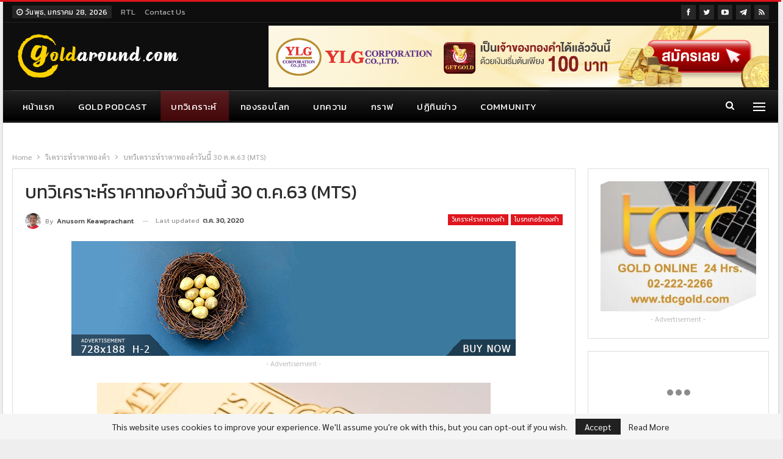

--- FILE ---
content_type: text/html; charset=UTF-8
request_url: https://goldaround.com/%E0%B8%9A%E0%B8%97%E0%B8%A7%E0%B8%B4%E0%B9%80%E0%B8%84%E0%B8%A3%E0%B8%B2%E0%B8%B0%E0%B8%AB%E0%B9%8C%E0%B8%A3%E0%B8%B2%E0%B8%84%E0%B8%B2%E0%B8%97%E0%B8%AD%E0%B8%87%E0%B8%84%E0%B8%B3%E0%B8%A7-289/
body_size: 26020
content:
	<!DOCTYPE html>
		<!--[if IE 8]>
	<html class="ie ie8" lang="th"> <![endif]-->
	<!--[if IE 9]>
	<html class="ie ie9" lang="th"> <![endif]-->
	<!--[if gt IE 9]><!-->
<html lang="th"> <!--<![endif]-->
	<head>
				<meta charset="UTF-8">
		<meta http-equiv="X-UA-Compatible" content="IE=edge">
		<meta name="viewport" content="width=device-width, initial-scale=1.0">
		<link rel="pingback" href="https://goldaround.com/xmlrpc.php"/>

		<meta name='robots' content='index, follow, max-image-preview:large, max-snippet:-1, max-video-preview:-1' />
<!-- Google tag (gtag.js) consent mode dataLayer added by Site Kit -->
<script type="text/javascript" id="google_gtagjs-js-consent-mode-data-layer">
/* <![CDATA[ */
window.dataLayer = window.dataLayer || [];function gtag(){dataLayer.push(arguments);}
gtag('consent', 'default', {"ad_personalization":"denied","ad_storage":"denied","ad_user_data":"denied","analytics_storage":"denied","functionality_storage":"denied","security_storage":"denied","personalization_storage":"denied","region":["AT","BE","BG","CH","CY","CZ","DE","DK","EE","ES","FI","FR","GB","GR","HR","HU","IE","IS","IT","LI","LT","LU","LV","MT","NL","NO","PL","PT","RO","SE","SI","SK"],"wait_for_update":500});
window._googlesitekitConsentCategoryMap = {"statistics":["analytics_storage"],"marketing":["ad_storage","ad_user_data","ad_personalization"],"functional":["functionality_storage","security_storage"],"preferences":["personalization_storage"]};
window._googlesitekitConsents = {"ad_personalization":"denied","ad_storage":"denied","ad_user_data":"denied","analytics_storage":"denied","functionality_storage":"denied","security_storage":"denied","personalization_storage":"denied","region":["AT","BE","BG","CH","CY","CZ","DE","DK","EE","ES","FI","FR","GB","GR","HR","HU","IE","IS","IT","LI","LT","LU","LV","MT","NL","NO","PL","PT","RO","SE","SI","SK"],"wait_for_update":500};
/* ]]> */
</script>
<!-- End Google tag (gtag.js) consent mode dataLayer added by Site Kit -->

	<!-- This site is optimized with the Yoast SEO plugin v26.8 - https://yoast.com/product/yoast-seo-wordpress/ -->
	<title>บทวิเคราะห์ราคาทองคำวันนี้ 30 ต.ค.63 (MTS) | Gold Around</title>
	<meta name="description" content="บทวิเคราะห์ราคาทองคำวันนี้ 30 ต.ค.63 (MTS) Gold Around" />
	<link rel="canonical" href="https://goldaround.com/บทวิเคราะห์ราคาทองคำว-289/" />
	<meta property="og:locale" content="th_TH" />
	<meta property="og:type" content="article" />
	<meta property="og:title" content="บทวิเคราะห์ราคาทองคำวันนี้ 30 ต.ค.63 (MTS) | Gold Around" />
	<meta property="og:description" content="บทวิเคราะห์ราคาทองคำวันนี้ 30 ต.ค.63 (MTS) Gold Around" />
	<meta property="og:url" content="https://goldaround.com/บทวิเคราะห์ราคาทองคำว-289/" />
	<meta property="og:site_name" content="Gold Around" />
	<meta property="article:publisher" content="https://www.facebook.com/GoldAroundNews/" />
	<meta property="article:author" content="https://www.facebook.com/tannoom" />
	<meta property="article:published_time" content="2020-10-30T04:13:16+00:00" />
	<meta property="article:modified_time" content="2020-10-30T04:13:18+00:00" />
	<meta property="og:image" content="https://goldaround.com/wp-content/uploads/2020/08/MTSGOLD_004.jpg" />
	<meta property="og:image:width" content="1567" />
	<meta property="og:image:height" content="1045" />
	<meta property="og:image:type" content="image/jpeg" />
	<meta name="author" content="Anusorn Keawprachant" />
	<meta name="twitter:card" content="summary_large_image" />
	<meta name="twitter:creator" content="@goldaroundnews" />
	<meta name="twitter:site" content="@goldaroundnews" />
	<meta name="twitter:label1" content="Written by" />
	<meta name="twitter:data1" content="Anusorn Keawprachant" />
	<script type="application/ld+json" class="yoast-schema-graph">{"@context":"https://schema.org","@graph":[{"@type":"Article","@id":"https://goldaround.com/%e0%b8%9a%e0%b8%97%e0%b8%a7%e0%b8%b4%e0%b9%80%e0%b8%84%e0%b8%a3%e0%b8%b2%e0%b8%b0%e0%b8%ab%e0%b9%8c%e0%b8%a3%e0%b8%b2%e0%b8%84%e0%b8%b2%e0%b8%97%e0%b8%ad%e0%b8%87%e0%b8%84%e0%b8%b3%e0%b8%a7-289/#article","isPartOf":{"@id":"https://goldaround.com/%e0%b8%9a%e0%b8%97%e0%b8%a7%e0%b8%b4%e0%b9%80%e0%b8%84%e0%b8%a3%e0%b8%b2%e0%b8%b0%e0%b8%ab%e0%b9%8c%e0%b8%a3%e0%b8%b2%e0%b8%84%e0%b8%b2%e0%b8%97%e0%b8%ad%e0%b8%87%e0%b8%84%e0%b8%b3%e0%b8%a7-289/"},"author":{"name":"Anusorn Keawprachant","@id":"https://goldaround.com/#/schema/person/68f19af238052fc0961426dbee6b64be"},"headline":"บทวิเคราะห์ราคาทองคำวันนี้ 30 ต.ค.63 (MTS)","datePublished":"2020-10-30T04:13:16+00:00","dateModified":"2020-10-30T04:13:18+00:00","mainEntityOfPage":{"@id":"https://goldaround.com/%e0%b8%9a%e0%b8%97%e0%b8%a7%e0%b8%b4%e0%b9%80%e0%b8%84%e0%b8%a3%e0%b8%b2%e0%b8%b0%e0%b8%ab%e0%b9%8c%e0%b8%a3%e0%b8%b2%e0%b8%84%e0%b8%b2%e0%b8%97%e0%b8%ad%e0%b8%87%e0%b8%84%e0%b8%b3%e0%b8%a7-289/"},"wordCount":78,"publisher":{"@id":"https://goldaround.com/#organization"},"image":{"@id":"https://goldaround.com/%e0%b8%9a%e0%b8%97%e0%b8%a7%e0%b8%b4%e0%b9%80%e0%b8%84%e0%b8%a3%e0%b8%b2%e0%b8%b0%e0%b8%ab%e0%b9%8c%e0%b8%a3%e0%b8%b2%e0%b8%84%e0%b8%b2%e0%b8%97%e0%b8%ad%e0%b8%87%e0%b8%84%e0%b8%b3%e0%b8%a7-289/#primaryimage"},"thumbnailUrl":"https://goldaround.com/wp-content/uploads/2020/08/MTSGOLD_004.jpg","keywords":["เอ็มทีเอส โกลด์ แม่ทองสุก - MTS GOLD"],"articleSection":["วิเคราะห์ราคาทองคำ","โบรกเกอร์ทองคำ"],"inLanguage":"th"},{"@type":"WebPage","@id":"https://goldaround.com/%e0%b8%9a%e0%b8%97%e0%b8%a7%e0%b8%b4%e0%b9%80%e0%b8%84%e0%b8%a3%e0%b8%b2%e0%b8%b0%e0%b8%ab%e0%b9%8c%e0%b8%a3%e0%b8%b2%e0%b8%84%e0%b8%b2%e0%b8%97%e0%b8%ad%e0%b8%87%e0%b8%84%e0%b8%b3%e0%b8%a7-289/","url":"https://goldaround.com/%e0%b8%9a%e0%b8%97%e0%b8%a7%e0%b8%b4%e0%b9%80%e0%b8%84%e0%b8%a3%e0%b8%b2%e0%b8%b0%e0%b8%ab%e0%b9%8c%e0%b8%a3%e0%b8%b2%e0%b8%84%e0%b8%b2%e0%b8%97%e0%b8%ad%e0%b8%87%e0%b8%84%e0%b8%b3%e0%b8%a7-289/","name":"บทวิเคราะห์ราคาทองคำวันนี้ 30 ต.ค.63 (MTS) | Gold Around","isPartOf":{"@id":"https://goldaround.com/#website"},"primaryImageOfPage":{"@id":"https://goldaround.com/%e0%b8%9a%e0%b8%97%e0%b8%a7%e0%b8%b4%e0%b9%80%e0%b8%84%e0%b8%a3%e0%b8%b2%e0%b8%b0%e0%b8%ab%e0%b9%8c%e0%b8%a3%e0%b8%b2%e0%b8%84%e0%b8%b2%e0%b8%97%e0%b8%ad%e0%b8%87%e0%b8%84%e0%b8%b3%e0%b8%a7-289/#primaryimage"},"image":{"@id":"https://goldaround.com/%e0%b8%9a%e0%b8%97%e0%b8%a7%e0%b8%b4%e0%b9%80%e0%b8%84%e0%b8%a3%e0%b8%b2%e0%b8%b0%e0%b8%ab%e0%b9%8c%e0%b8%a3%e0%b8%b2%e0%b8%84%e0%b8%b2%e0%b8%97%e0%b8%ad%e0%b8%87%e0%b8%84%e0%b8%b3%e0%b8%a7-289/#primaryimage"},"thumbnailUrl":"https://goldaround.com/wp-content/uploads/2020/08/MTSGOLD_004.jpg","datePublished":"2020-10-30T04:13:16+00:00","dateModified":"2020-10-30T04:13:18+00:00","description":"บทวิเคราะห์ราคาทองคำวันนี้ 30 ต.ค.63 (MTS) Gold Around","breadcrumb":{"@id":"https://goldaround.com/%e0%b8%9a%e0%b8%97%e0%b8%a7%e0%b8%b4%e0%b9%80%e0%b8%84%e0%b8%a3%e0%b8%b2%e0%b8%b0%e0%b8%ab%e0%b9%8c%e0%b8%a3%e0%b8%b2%e0%b8%84%e0%b8%b2%e0%b8%97%e0%b8%ad%e0%b8%87%e0%b8%84%e0%b8%b3%e0%b8%a7-289/#breadcrumb"},"inLanguage":"th","potentialAction":[{"@type":"ReadAction","target":["https://goldaround.com/%e0%b8%9a%e0%b8%97%e0%b8%a7%e0%b8%b4%e0%b9%80%e0%b8%84%e0%b8%a3%e0%b8%b2%e0%b8%b0%e0%b8%ab%e0%b9%8c%e0%b8%a3%e0%b8%b2%e0%b8%84%e0%b8%b2%e0%b8%97%e0%b8%ad%e0%b8%87%e0%b8%84%e0%b8%b3%e0%b8%a7-289/"]}]},{"@type":"ImageObject","inLanguage":"th","@id":"https://goldaround.com/%e0%b8%9a%e0%b8%97%e0%b8%a7%e0%b8%b4%e0%b9%80%e0%b8%84%e0%b8%a3%e0%b8%b2%e0%b8%b0%e0%b8%ab%e0%b9%8c%e0%b8%a3%e0%b8%b2%e0%b8%84%e0%b8%b2%e0%b8%97%e0%b8%ad%e0%b8%87%e0%b8%84%e0%b8%b3%e0%b8%a7-289/#primaryimage","url":"https://goldaround.com/wp-content/uploads/2020/08/MTSGOLD_004.jpg","contentUrl":"https://goldaround.com/wp-content/uploads/2020/08/MTSGOLD_004.jpg","width":1567,"height":1045,"caption":"MTS GOLD"},{"@type":"BreadcrumbList","@id":"https://goldaround.com/%e0%b8%9a%e0%b8%97%e0%b8%a7%e0%b8%b4%e0%b9%80%e0%b8%84%e0%b8%a3%e0%b8%b2%e0%b8%b0%e0%b8%ab%e0%b9%8c%e0%b8%a3%e0%b8%b2%e0%b8%84%e0%b8%b2%e0%b8%97%e0%b8%ad%e0%b8%87%e0%b8%84%e0%b8%b3%e0%b8%a7-289/#breadcrumb","itemListElement":[{"@type":"ListItem","position":1,"name":"Home","item":"https://goldaround.com/"},{"@type":"ListItem","position":2,"name":"Blog: การลงทุนทองคำ","item":"https://goldaround.com/blog/"},{"@type":"ListItem","position":3,"name":"บทวิเคราะห์ราคาทองคำวันนี้ 30 ต.ค.63 (MTS)"}]},{"@type":"WebSite","@id":"https://goldaround.com/#website","url":"https://goldaround.com/","name":"Gold Around","description":"ราคาทองคำวันนี้ บทวิเคราะห์ แนวโน้ม และข่าวราคาทองคำ ทองคำแท่ง ทองรูปพรรณวันนี้","publisher":{"@id":"https://goldaround.com/#organization"},"alternateName":"Gold Around","potentialAction":[{"@type":"SearchAction","target":{"@type":"EntryPoint","urlTemplate":"https://goldaround.com/?s={search_term_string}"},"query-input":{"@type":"PropertyValueSpecification","valueRequired":true,"valueName":"search_term_string"}}],"inLanguage":"th"},{"@type":"Organization","@id":"https://goldaround.com/#organization","name":"Gold Around","alternateName":"Gold Around","url":"https://goldaround.com/","logo":{"@type":"ImageObject","inLanguage":"th","@id":"https://goldaround.com/#/schema/logo/image/","url":"https://goldaround.com/wp-content/uploads/2023/01/goldaround-logo-2023-05.png","contentUrl":"https://goldaround.com/wp-content/uploads/2023/01/goldaround-logo-2023-05.png","width":280,"height":80,"caption":"Gold Around"},"image":{"@id":"https://goldaround.com/#/schema/logo/image/"},"sameAs":["https://www.facebook.com/GoldAroundNews/","https://x.com/goldaroundnews","https://www.youtube.com/@GoldAround","https://t.me/s/goldaround","https://www.blockdit.com/goldaround","https://lin.ee/tEVovAq"]},{"@type":"Person","@id":"https://goldaround.com/#/schema/person/68f19af238052fc0961426dbee6b64be","name":"Anusorn Keawprachant","image":{"@type":"ImageObject","inLanguage":"th","@id":"https://goldaround.com/#/schema/person/image/","url":"https://secure.gravatar.com/avatar/d14117cee4050685cadafb4ee7d97caae6bcf28b4f48503602c165461a4cb729?s=96&r=g","contentUrl":"https://secure.gravatar.com/avatar/d14117cee4050685cadafb4ee7d97caae6bcf28b4f48503602c165461a4cb729?s=96&r=g","caption":"Anusorn Keawprachant"},"description":"อยู่ในวงการสื่อสารมวลชนมากว่า 20 ปี ผ่านงานข่าวสายงานต่างๆ ทั้ง เศรษฐกิจ สังคม และได้เกาะติดความเคลื่อนไหวในวงการค้าทองคำมากว่า 10 ปี จนกระทั่งได้เป็นบรรณาธิการข่าวในสื่อหลายแขนง และโปรดิวเซอร์รายการข่าวทางสถานีโทรทัศน์","sameAs":["https://www.facebook.com/tannoom","gadmin"],"url":"https://goldaround.com/author/admin-a/"}]}</script>
	<!-- / Yoast SEO plugin. -->


<link rel='dns-prefetch' href='//www.googletagmanager.com' />
<link rel='dns-prefetch' href='//fonts.googleapis.com' />
<link rel="alternate" type="application/rss+xml" title="Gold Around &raquo; ฟีด" href="https://goldaround.com/feed/" />
<link rel="alternate" type="application/rss+xml" title="Gold Around &raquo; ฟีดความเห็น" href="https://goldaround.com/comments/feed/" />
<link rel="alternate" type="application/rss+xml" title="Gold Around &raquo; บทวิเคราะห์ราคาทองคำวันนี้ 30 ต.ค.63 (MTS) ฟีดความเห็น" href="https://goldaround.com/%e0%b8%9a%e0%b8%97%e0%b8%a7%e0%b8%b4%e0%b9%80%e0%b8%84%e0%b8%a3%e0%b8%b2%e0%b8%b0%e0%b8%ab%e0%b9%8c%e0%b8%a3%e0%b8%b2%e0%b8%84%e0%b8%b2%e0%b8%97%e0%b8%ad%e0%b8%87%e0%b8%84%e0%b8%b3%e0%b8%a7-289/feed/" />
<link rel="alternate" title="oEmbed (JSON)" type="application/json+oembed" href="https://goldaround.com/wp-json/oembed/1.0/embed?url=https%3A%2F%2Fgoldaround.com%2F%25e0%25b8%259a%25e0%25b8%2597%25e0%25b8%25a7%25e0%25b8%25b4%25e0%25b9%2580%25e0%25b8%2584%25e0%25b8%25a3%25e0%25b8%25b2%25e0%25b8%25b0%25e0%25b8%25ab%25e0%25b9%258c%25e0%25b8%25a3%25e0%25b8%25b2%25e0%25b8%2584%25e0%25b8%25b2%25e0%25b8%2597%25e0%25b8%25ad%25e0%25b8%2587%25e0%25b8%2584%25e0%25b8%25b3%25e0%25b8%25a7-289%2F" />
<link rel="alternate" title="oEmbed (XML)" type="text/xml+oembed" href="https://goldaround.com/wp-json/oembed/1.0/embed?url=https%3A%2F%2Fgoldaround.com%2F%25e0%25b8%259a%25e0%25b8%2597%25e0%25b8%25a7%25e0%25b8%25b4%25e0%25b9%2580%25e0%25b8%2584%25e0%25b8%25a3%25e0%25b8%25b2%25e0%25b8%25b0%25e0%25b8%25ab%25e0%25b9%258c%25e0%25b8%25a3%25e0%25b8%25b2%25e0%25b8%2584%25e0%25b8%25b2%25e0%25b8%2597%25e0%25b8%25ad%25e0%25b8%2587%25e0%25b8%2584%25e0%25b8%25b3%25e0%25b8%25a7-289%2F&#038;format=xml" />
<style id='wp-img-auto-sizes-contain-inline-css' type='text/css'>
img:is([sizes=auto i],[sizes^="auto," i]){contain-intrinsic-size:3000px 1500px}
/*# sourceURL=wp-img-auto-sizes-contain-inline-css */
</style>
<style id='wp-emoji-styles-inline-css' type='text/css'>

	img.wp-smiley, img.emoji {
		display: inline !important;
		border: none !important;
		box-shadow: none !important;
		height: 1em !important;
		width: 1em !important;
		margin: 0 0.07em !important;
		vertical-align: -0.1em !important;
		background: none !important;
		padding: 0 !important;
	}
/*# sourceURL=wp-emoji-styles-inline-css */
</style>
<style id='wp-block-library-inline-css' type='text/css'>
:root{--wp-block-synced-color:#7a00df;--wp-block-synced-color--rgb:122,0,223;--wp-bound-block-color:var(--wp-block-synced-color);--wp-editor-canvas-background:#ddd;--wp-admin-theme-color:#007cba;--wp-admin-theme-color--rgb:0,124,186;--wp-admin-theme-color-darker-10:#006ba1;--wp-admin-theme-color-darker-10--rgb:0,107,160.5;--wp-admin-theme-color-darker-20:#005a87;--wp-admin-theme-color-darker-20--rgb:0,90,135;--wp-admin-border-width-focus:2px}@media (min-resolution:192dpi){:root{--wp-admin-border-width-focus:1.5px}}.wp-element-button{cursor:pointer}:root .has-very-light-gray-background-color{background-color:#eee}:root .has-very-dark-gray-background-color{background-color:#313131}:root .has-very-light-gray-color{color:#eee}:root .has-very-dark-gray-color{color:#313131}:root .has-vivid-green-cyan-to-vivid-cyan-blue-gradient-background{background:linear-gradient(135deg,#00d084,#0693e3)}:root .has-purple-crush-gradient-background{background:linear-gradient(135deg,#34e2e4,#4721fb 50%,#ab1dfe)}:root .has-hazy-dawn-gradient-background{background:linear-gradient(135deg,#faaca8,#dad0ec)}:root .has-subdued-olive-gradient-background{background:linear-gradient(135deg,#fafae1,#67a671)}:root .has-atomic-cream-gradient-background{background:linear-gradient(135deg,#fdd79a,#004a59)}:root .has-nightshade-gradient-background{background:linear-gradient(135deg,#330968,#31cdcf)}:root .has-midnight-gradient-background{background:linear-gradient(135deg,#020381,#2874fc)}:root{--wp--preset--font-size--normal:16px;--wp--preset--font-size--huge:42px}.has-regular-font-size{font-size:1em}.has-larger-font-size{font-size:2.625em}.has-normal-font-size{font-size:var(--wp--preset--font-size--normal)}.has-huge-font-size{font-size:var(--wp--preset--font-size--huge)}.has-text-align-center{text-align:center}.has-text-align-left{text-align:left}.has-text-align-right{text-align:right}.has-fit-text{white-space:nowrap!important}#end-resizable-editor-section{display:none}.aligncenter{clear:both}.items-justified-left{justify-content:flex-start}.items-justified-center{justify-content:center}.items-justified-right{justify-content:flex-end}.items-justified-space-between{justify-content:space-between}.screen-reader-text{border:0;clip-path:inset(50%);height:1px;margin:-1px;overflow:hidden;padding:0;position:absolute;width:1px;word-wrap:normal!important}.screen-reader-text:focus{background-color:#ddd;clip-path:none;color:#444;display:block;font-size:1em;height:auto;left:5px;line-height:normal;padding:15px 23px 14px;text-decoration:none;top:5px;width:auto;z-index:100000}html :where(.has-border-color){border-style:solid}html :where([style*=border-top-color]){border-top-style:solid}html :where([style*=border-right-color]){border-right-style:solid}html :where([style*=border-bottom-color]){border-bottom-style:solid}html :where([style*=border-left-color]){border-left-style:solid}html :where([style*=border-width]){border-style:solid}html :where([style*=border-top-width]){border-top-style:solid}html :where([style*=border-right-width]){border-right-style:solid}html :where([style*=border-bottom-width]){border-bottom-style:solid}html :where([style*=border-left-width]){border-left-style:solid}html :where(img[class*=wp-image-]){height:auto;max-width:100%}:where(figure){margin:0 0 1em}html :where(.is-position-sticky){--wp-admin--admin-bar--position-offset:var(--wp-admin--admin-bar--height,0px)}@media screen and (max-width:600px){html :where(.is-position-sticky){--wp-admin--admin-bar--position-offset:0px}}

/*# sourceURL=wp-block-library-inline-css */
</style><style id='wp-block-paragraph-inline-css' type='text/css'>
.is-small-text{font-size:.875em}.is-regular-text{font-size:1em}.is-large-text{font-size:2.25em}.is-larger-text{font-size:3em}.has-drop-cap:not(:focus):first-letter{float:left;font-size:8.4em;font-style:normal;font-weight:100;line-height:.68;margin:.05em .1em 0 0;text-transform:uppercase}body.rtl .has-drop-cap:not(:focus):first-letter{float:none;margin-left:.1em}p.has-drop-cap.has-background{overflow:hidden}:root :where(p.has-background){padding:1.25em 2.375em}:where(p.has-text-color:not(.has-link-color)) a{color:inherit}p.has-text-align-left[style*="writing-mode:vertical-lr"],p.has-text-align-right[style*="writing-mode:vertical-rl"]{rotate:180deg}
/*# sourceURL=https://goldaround.com/wp-includes/blocks/paragraph/style.min.css */
</style>
<style id='global-styles-inline-css' type='text/css'>
:root{--wp--preset--aspect-ratio--square: 1;--wp--preset--aspect-ratio--4-3: 4/3;--wp--preset--aspect-ratio--3-4: 3/4;--wp--preset--aspect-ratio--3-2: 3/2;--wp--preset--aspect-ratio--2-3: 2/3;--wp--preset--aspect-ratio--16-9: 16/9;--wp--preset--aspect-ratio--9-16: 9/16;--wp--preset--color--black: #000000;--wp--preset--color--cyan-bluish-gray: #abb8c3;--wp--preset--color--white: #ffffff;--wp--preset--color--pale-pink: #f78da7;--wp--preset--color--vivid-red: #cf2e2e;--wp--preset--color--luminous-vivid-orange: #ff6900;--wp--preset--color--luminous-vivid-amber: #fcb900;--wp--preset--color--light-green-cyan: #7bdcb5;--wp--preset--color--vivid-green-cyan: #00d084;--wp--preset--color--pale-cyan-blue: #8ed1fc;--wp--preset--color--vivid-cyan-blue: #0693e3;--wp--preset--color--vivid-purple: #9b51e0;--wp--preset--gradient--vivid-cyan-blue-to-vivid-purple: linear-gradient(135deg,rgb(6,147,227) 0%,rgb(155,81,224) 100%);--wp--preset--gradient--light-green-cyan-to-vivid-green-cyan: linear-gradient(135deg,rgb(122,220,180) 0%,rgb(0,208,130) 100%);--wp--preset--gradient--luminous-vivid-amber-to-luminous-vivid-orange: linear-gradient(135deg,rgb(252,185,0) 0%,rgb(255,105,0) 100%);--wp--preset--gradient--luminous-vivid-orange-to-vivid-red: linear-gradient(135deg,rgb(255,105,0) 0%,rgb(207,46,46) 100%);--wp--preset--gradient--very-light-gray-to-cyan-bluish-gray: linear-gradient(135deg,rgb(238,238,238) 0%,rgb(169,184,195) 100%);--wp--preset--gradient--cool-to-warm-spectrum: linear-gradient(135deg,rgb(74,234,220) 0%,rgb(151,120,209) 20%,rgb(207,42,186) 40%,rgb(238,44,130) 60%,rgb(251,105,98) 80%,rgb(254,248,76) 100%);--wp--preset--gradient--blush-light-purple: linear-gradient(135deg,rgb(255,206,236) 0%,rgb(152,150,240) 100%);--wp--preset--gradient--blush-bordeaux: linear-gradient(135deg,rgb(254,205,165) 0%,rgb(254,45,45) 50%,rgb(107,0,62) 100%);--wp--preset--gradient--luminous-dusk: linear-gradient(135deg,rgb(255,203,112) 0%,rgb(199,81,192) 50%,rgb(65,88,208) 100%);--wp--preset--gradient--pale-ocean: linear-gradient(135deg,rgb(255,245,203) 0%,rgb(182,227,212) 50%,rgb(51,167,181) 100%);--wp--preset--gradient--electric-grass: linear-gradient(135deg,rgb(202,248,128) 0%,rgb(113,206,126) 100%);--wp--preset--gradient--midnight: linear-gradient(135deg,rgb(2,3,129) 0%,rgb(40,116,252) 100%);--wp--preset--font-size--small: 13px;--wp--preset--font-size--medium: 20px;--wp--preset--font-size--large: 36px;--wp--preset--font-size--x-large: 42px;--wp--preset--spacing--20: 0.44rem;--wp--preset--spacing--30: 0.67rem;--wp--preset--spacing--40: 1rem;--wp--preset--spacing--50: 1.5rem;--wp--preset--spacing--60: 2.25rem;--wp--preset--spacing--70: 3.38rem;--wp--preset--spacing--80: 5.06rem;--wp--preset--shadow--natural: 6px 6px 9px rgba(0, 0, 0, 0.2);--wp--preset--shadow--deep: 12px 12px 50px rgba(0, 0, 0, 0.4);--wp--preset--shadow--sharp: 6px 6px 0px rgba(0, 0, 0, 0.2);--wp--preset--shadow--outlined: 6px 6px 0px -3px rgb(255, 255, 255), 6px 6px rgb(0, 0, 0);--wp--preset--shadow--crisp: 6px 6px 0px rgb(0, 0, 0);}:where(.is-layout-flex){gap: 0.5em;}:where(.is-layout-grid){gap: 0.5em;}body .is-layout-flex{display: flex;}.is-layout-flex{flex-wrap: wrap;align-items: center;}.is-layout-flex > :is(*, div){margin: 0;}body .is-layout-grid{display: grid;}.is-layout-grid > :is(*, div){margin: 0;}:where(.wp-block-columns.is-layout-flex){gap: 2em;}:where(.wp-block-columns.is-layout-grid){gap: 2em;}:where(.wp-block-post-template.is-layout-flex){gap: 1.25em;}:where(.wp-block-post-template.is-layout-grid){gap: 1.25em;}.has-black-color{color: var(--wp--preset--color--black) !important;}.has-cyan-bluish-gray-color{color: var(--wp--preset--color--cyan-bluish-gray) !important;}.has-white-color{color: var(--wp--preset--color--white) !important;}.has-pale-pink-color{color: var(--wp--preset--color--pale-pink) !important;}.has-vivid-red-color{color: var(--wp--preset--color--vivid-red) !important;}.has-luminous-vivid-orange-color{color: var(--wp--preset--color--luminous-vivid-orange) !important;}.has-luminous-vivid-amber-color{color: var(--wp--preset--color--luminous-vivid-amber) !important;}.has-light-green-cyan-color{color: var(--wp--preset--color--light-green-cyan) !important;}.has-vivid-green-cyan-color{color: var(--wp--preset--color--vivid-green-cyan) !important;}.has-pale-cyan-blue-color{color: var(--wp--preset--color--pale-cyan-blue) !important;}.has-vivid-cyan-blue-color{color: var(--wp--preset--color--vivid-cyan-blue) !important;}.has-vivid-purple-color{color: var(--wp--preset--color--vivid-purple) !important;}.has-black-background-color{background-color: var(--wp--preset--color--black) !important;}.has-cyan-bluish-gray-background-color{background-color: var(--wp--preset--color--cyan-bluish-gray) !important;}.has-white-background-color{background-color: var(--wp--preset--color--white) !important;}.has-pale-pink-background-color{background-color: var(--wp--preset--color--pale-pink) !important;}.has-vivid-red-background-color{background-color: var(--wp--preset--color--vivid-red) !important;}.has-luminous-vivid-orange-background-color{background-color: var(--wp--preset--color--luminous-vivid-orange) !important;}.has-luminous-vivid-amber-background-color{background-color: var(--wp--preset--color--luminous-vivid-amber) !important;}.has-light-green-cyan-background-color{background-color: var(--wp--preset--color--light-green-cyan) !important;}.has-vivid-green-cyan-background-color{background-color: var(--wp--preset--color--vivid-green-cyan) !important;}.has-pale-cyan-blue-background-color{background-color: var(--wp--preset--color--pale-cyan-blue) !important;}.has-vivid-cyan-blue-background-color{background-color: var(--wp--preset--color--vivid-cyan-blue) !important;}.has-vivid-purple-background-color{background-color: var(--wp--preset--color--vivid-purple) !important;}.has-black-border-color{border-color: var(--wp--preset--color--black) !important;}.has-cyan-bluish-gray-border-color{border-color: var(--wp--preset--color--cyan-bluish-gray) !important;}.has-white-border-color{border-color: var(--wp--preset--color--white) !important;}.has-pale-pink-border-color{border-color: var(--wp--preset--color--pale-pink) !important;}.has-vivid-red-border-color{border-color: var(--wp--preset--color--vivid-red) !important;}.has-luminous-vivid-orange-border-color{border-color: var(--wp--preset--color--luminous-vivid-orange) !important;}.has-luminous-vivid-amber-border-color{border-color: var(--wp--preset--color--luminous-vivid-amber) !important;}.has-light-green-cyan-border-color{border-color: var(--wp--preset--color--light-green-cyan) !important;}.has-vivid-green-cyan-border-color{border-color: var(--wp--preset--color--vivid-green-cyan) !important;}.has-pale-cyan-blue-border-color{border-color: var(--wp--preset--color--pale-cyan-blue) !important;}.has-vivid-cyan-blue-border-color{border-color: var(--wp--preset--color--vivid-cyan-blue) !important;}.has-vivid-purple-border-color{border-color: var(--wp--preset--color--vivid-purple) !important;}.has-vivid-cyan-blue-to-vivid-purple-gradient-background{background: var(--wp--preset--gradient--vivid-cyan-blue-to-vivid-purple) !important;}.has-light-green-cyan-to-vivid-green-cyan-gradient-background{background: var(--wp--preset--gradient--light-green-cyan-to-vivid-green-cyan) !important;}.has-luminous-vivid-amber-to-luminous-vivid-orange-gradient-background{background: var(--wp--preset--gradient--luminous-vivid-amber-to-luminous-vivid-orange) !important;}.has-luminous-vivid-orange-to-vivid-red-gradient-background{background: var(--wp--preset--gradient--luminous-vivid-orange-to-vivid-red) !important;}.has-very-light-gray-to-cyan-bluish-gray-gradient-background{background: var(--wp--preset--gradient--very-light-gray-to-cyan-bluish-gray) !important;}.has-cool-to-warm-spectrum-gradient-background{background: var(--wp--preset--gradient--cool-to-warm-spectrum) !important;}.has-blush-light-purple-gradient-background{background: var(--wp--preset--gradient--blush-light-purple) !important;}.has-blush-bordeaux-gradient-background{background: var(--wp--preset--gradient--blush-bordeaux) !important;}.has-luminous-dusk-gradient-background{background: var(--wp--preset--gradient--luminous-dusk) !important;}.has-pale-ocean-gradient-background{background: var(--wp--preset--gradient--pale-ocean) !important;}.has-electric-grass-gradient-background{background: var(--wp--preset--gradient--electric-grass) !important;}.has-midnight-gradient-background{background: var(--wp--preset--gradient--midnight) !important;}.has-small-font-size{font-size: var(--wp--preset--font-size--small) !important;}.has-medium-font-size{font-size: var(--wp--preset--font-size--medium) !important;}.has-large-font-size{font-size: var(--wp--preset--font-size--large) !important;}.has-x-large-font-size{font-size: var(--wp--preset--font-size--x-large) !important;}
/*# sourceURL=global-styles-inline-css */
</style>

<style id='classic-theme-styles-inline-css' type='text/css'>
/*! This file is auto-generated */
.wp-block-button__link{color:#fff;background-color:#32373c;border-radius:9999px;box-shadow:none;text-decoration:none;padding:calc(.667em + 2px) calc(1.333em + 2px);font-size:1.125em}.wp-block-file__button{background:#32373c;color:#fff;text-decoration:none}
/*# sourceURL=/wp-includes/css/classic-themes.min.css */
</style>
<link rel='stylesheet' id='better-framework-main-fonts-css' href='https://fonts.googleapis.com/css?family=Sarabun:400%7CKanit:400%7CRoboto:400,500&#038;display=swap' type='text/css' media='all' />
<script type="text/javascript" src="https://goldaround.com/wp-includes/js/jquery/jquery.min.js?ver=3.7.1" id="jquery-core-js"></script>
<script type="text/javascript" src="https://goldaround.com/wp-includes/js/jquery/jquery-migrate.min.js?ver=3.4.1" id="jquery-migrate-js"></script>

<!-- Google tag (gtag.js) snippet added by Site Kit -->
<!-- Google Analytics snippet added by Site Kit -->
<script type="text/javascript" src="https://www.googletagmanager.com/gtag/js?id=G-C7JG7ZHJKD" id="google_gtagjs-js" async></script>
<script type="text/javascript" id="google_gtagjs-js-after">
/* <![CDATA[ */
window.dataLayer = window.dataLayer || [];function gtag(){dataLayer.push(arguments);}
gtag("set","linker",{"domains":["goldaround.com"]});
gtag("js", new Date());
gtag("set", "developer_id.dZTNiMT", true);
gtag("config", "G-C7JG7ZHJKD", {"googlesitekit_post_type":"post","googlesitekit_post_date":"20201030","googlesitekit_post_author":"Anusorn Keawprachant"});
 window._googlesitekit = window._googlesitekit || {}; window._googlesitekit.throttledEvents = []; window._googlesitekit.gtagEvent = (name, data) => { var key = JSON.stringify( { name, data } ); if ( !! window._googlesitekit.throttledEvents[ key ] ) { return; } window._googlesitekit.throttledEvents[ key ] = true; setTimeout( () => { delete window._googlesitekit.throttledEvents[ key ]; }, 5 ); gtag( "event", name, { ...data, event_source: "site-kit" } ); }; 
//# sourceURL=google_gtagjs-js-after
/* ]]> */
</script>
<link rel="https://api.w.org/" href="https://goldaround.com/wp-json/" /><link rel="alternate" title="JSON" type="application/json" href="https://goldaround.com/wp-json/wp/v2/posts/8267" /><link rel="EditURI" type="application/rsd+xml" title="RSD" href="https://goldaround.com/xmlrpc.php?rsd" />
<meta name="generator" content="WordPress 6.9" />
<link rel='shortlink' href='https://goldaround.com/?p=8267' />
<meta name="generator" content="Site Kit by Google 1.171.0" /><script async src="https://cdn.ampproject.org/v0.js"></script>
<meta name="msvalidate.01" content="378B1002618EEA9BD5DA12981B69318C" />
<meta name="yandex-verification" content="96bff9b0551f2b04" />

<script type="text/javascript">
    (function(c,l,a,r,i,t,y){
        c[a]=c[a]||function(){(c[a].q=c[a].q||[]).push(arguments)};
        t=l.createElement(r);t.async=1;t.src="https://www.clarity.ms/tag/"+i;
        y=l.getElementsByTagName(r)[0];y.parentNode.insertBefore(t,y);
    })(window, document, "clarity", "script", "lurlt50xce");
</script>
<!-- Google AdSense meta tags added by Site Kit -->
<meta name="google-adsense-platform-account" content="ca-host-pub-2644536267352236">
<meta name="google-adsense-platform-domain" content="sitekit.withgoogle.com">
<!-- End Google AdSense meta tags added by Site Kit -->
<meta name="generator" content="Powered by WPBakery Page Builder - drag and drop page builder for WordPress."/>
<script type="application/ld+json">{
    "@context": "http://schema.org/",
    "@type": "Organization",
    "@id": "#organization",
    "logo": {
        "@type": "ImageObject",
        "url": "https://goldaround.com/wp-content/uploads/2023/01/goldaround-logo-2023-04.png"
    },
    "url": "https://goldaround.com/",
    "name": "Gold Around",
    "description": "\u0e23\u0e32\u0e04\u0e32\u0e17\u0e2d\u0e07\u0e04\u0e33\u0e27\u0e31\u0e19\u0e19\u0e35\u0e49 \u0e1a\u0e17\u0e27\u0e34\u0e40\u0e04\u0e23\u0e32\u0e30\u0e2b\u0e4c \u0e41\u0e19\u0e27\u0e42\u0e19\u0e49\u0e21 \u0e41\u0e25\u0e30\u0e02\u0e48\u0e32\u0e27\u0e23\u0e32\u0e04\u0e32\u0e17\u0e2d\u0e07\u0e04\u0e33 \u0e17\u0e2d\u0e07\u0e04\u0e33\u0e41\u0e17\u0e48\u0e07 \u0e17\u0e2d\u0e07\u0e23\u0e39\u0e1b\u0e1e\u0e23\u0e23\u0e13\u0e27\u0e31\u0e19\u0e19\u0e35\u0e49"
}</script>
<script type="application/ld+json">{
    "@context": "http://schema.org/",
    "@type": "WebSite",
    "name": "Gold Around",
    "alternateName": "\u0e23\u0e32\u0e04\u0e32\u0e17\u0e2d\u0e07\u0e04\u0e33\u0e27\u0e31\u0e19\u0e19\u0e35\u0e49 \u0e1a\u0e17\u0e27\u0e34\u0e40\u0e04\u0e23\u0e32\u0e30\u0e2b\u0e4c \u0e41\u0e19\u0e27\u0e42\u0e19\u0e49\u0e21 \u0e41\u0e25\u0e30\u0e02\u0e48\u0e32\u0e27\u0e23\u0e32\u0e04\u0e32\u0e17\u0e2d\u0e07\u0e04\u0e33 \u0e17\u0e2d\u0e07\u0e04\u0e33\u0e41\u0e17\u0e48\u0e07 \u0e17\u0e2d\u0e07\u0e23\u0e39\u0e1b\u0e1e\u0e23\u0e23\u0e13\u0e27\u0e31\u0e19\u0e19\u0e35\u0e49",
    "url": "https://goldaround.com/"
}</script>
<script type="application/ld+json">{
    "@context": "http://schema.org/",
    "@type": "BlogPosting",
    "headline": "\u0e1a\u0e17\u0e27\u0e34\u0e40\u0e04\u0e23\u0e32\u0e30\u0e2b\u0e4c\u0e23\u0e32\u0e04\u0e32\u0e17\u0e2d\u0e07\u0e04\u0e33\u0e27\u0e31\u0e19\u0e19\u0e35\u0e49 30 \u0e15.\u0e04.63 (MTS)",
    "description": "\u0e17\u0e34\u0e28\u0e17\u0e32\u0e07\u0e23\u0e32\u0e04\u0e32\u0e17\u0e2d\u0e07\u0e04\u0e33\u0e23\u0e32\u0e04\u0e32\u0e17\u0e2d\u0e07\u0e04\u0e33\u0e22\u0e31\u0e07\u0e04\u0e07\u0e1b\u0e23\u0e31\u0e1a\u0e15\u0e31\u0e27\u0e25\u0e14\u0e25\u0e07\u0e15\u0e48\u0e2d\u0e40\u0e19\u0e37\u0e48\u0e2d\u0e07\u0e17\u0e48\u0e32\u0e21\u0e01\u0e25\u0e32\u0e07\u0e01\u0e32\u0e23\u0e41\u0e02\u0e47\u0e07\u0e04\u0e48\u0e32\u0e02\u0e2d\u0e07\u0e14\u0e2d\u0e25\u0e25\u0e32\u0e23\u0e4c \u0e42\u0e14\u0e22\u0e14\u0e2d\u0e25\u0e25\u0e32\u0e23\u0e4c\u0e1b\u0e23\u0e31\u0e1a\u0e02\u0e36\u0e49\u0e19\u0e08\u0e32\u0e01&nbsp;93.6&nbsp;\u0e08\u0e38\u0e14 \u0e21\u0e32\u0e41\u0e16\u0e27&nbsp;93.9&nbsp;\u0e08\u0e38\u0e14\u0e42\u0e14\u0e22\u0e1b\u0e23\u0e30\u0e21\u0e32\u0e13\u0e43\u0e19\u0e40\u0e0a\u0e49\u0e32\u0e19\u0e35\u0e49 \u0e14\u0e49\u0e32\u0e19\u0e40\u0e07\u0e34\u0e19\u0e1a\u0e32\u0e17\u0e1b\u0e23\u0e31\u0e1a\u0e41\u0e02\u0e47\u0e07\u0e04\u0e48\u0e32\u0e02\u0e36\u0e49\u0e19\u0e44\u0e21\u0e48\u0e44\u0e14\u0e49\u0e2d\u0e48\u0e2d\u0e19\u0e04\u0e48\u0e32\u0e25\u0e07 \u0e41\u0e25\u0e30\u0e01\u0e32\u0e23\u0e1b\u0e23\u0e30\u0e17\u0e49\u0e27\u0e07\u0e01\u0e31\u0e1a\u0e2a\u0e16\u0e32\u0e19\u0e01\u0e32\u0e23\u0e13\u0e4c\u0e01\u0e32\u0e23\u0e40\u0e21\u0e37\u0e2d\u0e07\u0e44\u0e17\u0e22\u0e44\u0e21\u0e48\u0e44\u0e14\u0e49\u0e01\u0e23\u0e30\u0e17",
    "datePublished": "2020-10-30",
    "dateModified": "2020-10-30",
    "author": {
        "@type": "Person",
        "@id": "#person-AnusornKeawprachant",
        "name": "Anusorn Keawprachant"
    },
    "image": "https://goldaround.com/wp-content/uploads/2020/08/MTSGOLD_004.jpg",
    "interactionStatistic": [
        {
            "@type": "InteractionCounter",
            "interactionType": "http://schema.org/CommentAction",
            "userInteractionCount": "0"
        }
    ],
    "publisher": {
        "@id": "#organization"
    },
    "mainEntityOfPage": "https://goldaround.com/%e0%b8%9a%e0%b8%97%e0%b8%a7%e0%b8%b4%e0%b9%80%e0%b8%84%e0%b8%a3%e0%b8%b2%e0%b8%b0%e0%b8%ab%e0%b9%8c%e0%b8%a3%e0%b8%b2%e0%b8%84%e0%b8%b2%e0%b8%97%e0%b8%ad%e0%b8%87%e0%b8%84%e0%b8%b3%e0%b8%a7-289/"
}</script>

<!-- Google Tag Manager snippet added by Site Kit -->
<script type="text/javascript">
/* <![CDATA[ */

			( function( w, d, s, l, i ) {
				w[l] = w[l] || [];
				w[l].push( {'gtm.start': new Date().getTime(), event: 'gtm.js'} );
				var f = d.getElementsByTagName( s )[0],
					j = d.createElement( s ), dl = l != 'dataLayer' ? '&l=' + l : '';
				j.async = true;
				j.src = 'https://www.googletagmanager.com/gtm.js?id=' + i + dl;
				f.parentNode.insertBefore( j, f );
			} )( window, document, 'script', 'dataLayer', 'GTM-WX82MRL8' );
			
/* ]]> */
</script>

<!-- End Google Tag Manager snippet added by Site Kit -->
<link rel='stylesheet' id='bf-minifed-css-1' href='https://goldaround.com/wp-content/bs-booster-cache/02eb81aaa8282a71e5dfead872cbde3d.css' type='text/css' media='all' />
<link rel='stylesheet' id='7.11.0-1769558700' href='https://goldaround.com/wp-content/bs-booster-cache/9136f0560916ef87dfe1bc99eb12d4d7.css' type='text/css' media='all' />
<link rel="icon" href="https://goldaround.com/wp-content/uploads/2023/03/goldaround-icon-2023.2.png" sizes="32x32" />
<link rel="icon" href="https://goldaround.com/wp-content/uploads/2023/03/goldaround-icon-2023.2.png" sizes="192x192" />
<link rel="apple-touch-icon" href="https://goldaround.com/wp-content/uploads/2023/03/goldaround-icon-2023.2.png" />
<meta name="msapplication-TileImage" content="https://goldaround.com/wp-content/uploads/2023/03/goldaround-icon-2023.2.png" />
<noscript><style> .wpb_animate_when_almost_visible { opacity: 1; }</style></noscript>	</head>

<body class="wp-singular post-template-default single single-post postid-8267 single-format-standard wp-theme-publisher bs-theme bs-publisher bs-publisher-world-news active-light-box active-top-line ltr close-rh page-layout-2-col page-layout-2-col-right boxed active-sticky-sidebar main-menu-sticky-smart main-menu-full-width active-ajax-search single-prim-cat-24 single-cat-24 single-cat-40  bs-show-ha bs-show-ha-b wpb-js-composer js-comp-ver-6.7.0 vc_responsive bs-ll-a" dir="ltr">
		<!-- Google Tag Manager (noscript) snippet added by Site Kit -->
		<noscript>
			<iframe src="https://www.googletagmanager.com/ns.html?id=GTM-WX82MRL8" height="0" width="0" style="display:none;visibility:hidden"></iframe>
		</noscript>
		<!-- End Google Tag Manager (noscript) snippet added by Site Kit -->
		<div class="off-canvas-overlay"></div>
<div class="off-canvas-container left skin-white">
	<div class="off-canvas-inner">
		<span class="canvas-close"><i></i></span>
					<div class="off-canvas-header">
									<div class="logo">

						<a href="https://goldaround.com/">
							<img src="https://goldaround.com/wp-content/uploads/2023/01/goldaround-logo-2023-06.png"
							     alt="Gold Around">
						</a>
					</div>
										<div class="site-name">Gold Around</div>
									<div class="site-description">ราคาทองคำ ข่าวสารและแนวโน้มราคาทองคำวันนี้</div>
			</div>
						<div class="off-canvas-search">
				<form role="search" method="get" action="https://goldaround.com">
					<input type="text" name="s" value=""
					       placeholder="Search...">
					<i class="fa fa-search"></i>
				</form>
			</div>
						<div class="off-canvas-menu">
				<div class="off-canvas-menu-fallback"></div>
			</div>
						<div class="off_canvas_footer">
				<div class="off_canvas_footer-info entry-content">
					<h1><strong>ราคาทองคำ</strong> ข่าวสารและแนวโน้มราคาทองคำวันนี้</h1>
		<div  class="  better-studio-shortcode bsc-clearfix better-social-counter style-button colored in-4-col">
						<ul class="social-list bsc-clearfix"><li class="social-item facebook"><a href = "https://www.facebook.com/GoldAroundNews" target = "_blank" > <i class="item-icon bsfi-facebook" ></i><span class="item-title" > Likes </span> </a> </li> <li class="social-item twitter"><a href = "https://twitter.com/goldaroundnews" target = "_blank" > <i class="item-icon bsfi-twitter" ></i><span class="item-title" > Followers </span> </a> </li> <li class="social-item youtube"><a href = "https://youtube.com/channel/UC98vHgmWSRNebhZOqcd-GBg" target = "_blank" > <i class="item-icon bsfi-youtube" ></i><span class="item-title" > Subscribers </span> </a> </li> <li class="social-item telegram"><a href = "https://t.me/s/goldaround" target = "_blank" > <i class="item-icon bsfi-telegram" ></i><span class="item-title" > Friends </span> </a> </li> <li class="social-item rss"><a href = "https://goldaround.com/feed/rss/" target = "_blank" > <i class="item-icon bsfi-rss" ></i><span class="item-title" > Subscribe </span> </a> </li> 			</ul>
		</div>
						</div>
			</div>
				</div>
</div>
		<div class="main-wrap content-main-wrap">
			<header id="header" class="site-header header-style-2 full-width" itemscope="itemscope" itemtype="https://schema.org/WPHeader">

		<section class="topbar topbar-style-1 hidden-xs hidden-xs">
	<div class="content-wrap">
		<div class="container">
			<div class="topbar-inner clearfix">

									<div class="section-links">
								<div  class="  better-studio-shortcode bsc-clearfix better-social-counter style-button not-colored in-4-col">
						<ul class="social-list bsc-clearfix"><li class="social-item facebook"><a href = "https://www.facebook.com/GoldAroundNews" target = "_blank" > <i class="item-icon bsfi-facebook" ></i><span class="item-title" > Likes </span> </a> </li> <li class="social-item twitter"><a href = "https://twitter.com/goldaroundnews" target = "_blank" > <i class="item-icon bsfi-twitter" ></i><span class="item-title" > Followers </span> </a> </li> <li class="social-item youtube"><a href = "https://youtube.com/channel/UC98vHgmWSRNebhZOqcd-GBg" target = "_blank" > <i class="item-icon bsfi-youtube" ></i><span class="item-title" > Subscribers </span> </a> </li> <li class="social-item telegram"><a href = "https://t.me/s/goldaround" target = "_blank" > <i class="item-icon bsfi-telegram" ></i><span class="item-title" > Friends </span> </a> </li> <li class="social-item rss"><a href = "https://goldaround.com/feed/rss/" target = "_blank" > <i class="item-icon bsfi-rss" ></i><span class="item-title" > Subscribe </span> </a> </li> 			</ul>
		</div>
							</div>
				
				<div class="section-menu">
						<div id="menu-top" class="menu top-menu-wrapper" role="navigation" itemscope="itemscope" itemtype="https://schema.org/SiteNavigationElement">
		<nav class="top-menu-container">

			<ul id="top-navigation" class="top-menu menu clearfix bsm-pure">
									<li id="topbar-date" class="menu-item menu-item-date">
					<span
						class="topbar-date">วันพุธ, มกราคม 28, 2026</span>
					</li>
					<li id="menu-item-19888" class="menu-item menu-item-type-custom menu-item-object-custom better-anim-fade menu-item-19888"><a href="#">RTL</a></li>
<li id="menu-item-19889" class="menu-item menu-item-type-post_type menu-item-object-page better-anim-fade menu-item-19889"><a href="https://goldaround.com/contact_us/">Contact Us</a></li>
			</ul>

		</nav>
	</div>
				</div>
			</div>
		</div>
	</div>
</section>
		<div class="header-inner">
			<div class="content-wrap">
				<div class="container">
					<div class="row">
						<div class="row-height">
							<div class="logo-col col-xs-4">
								<div class="col-inside">
									<div id="site-branding" class="site-branding">
	<p  id="site-title" class="logo h1 img-logo">
	<a href="https://goldaround.com/" itemprop="url" rel="home">
					<img id="site-logo" src="https://goldaround.com/wp-content/uploads/2023/01/goldaround-logo-2023-04.png"
			     alt="Gold Around"  data-bsrjs="https://goldaround.com/wp-content/uploads/2023/01/goldaround-logo-2023-04.png"  />

			<span class="site-title">Gold Around - ราคาทองคำวันนี้ บทวิเคราะห์ แนวโน้ม และข่าวราคาทองคำ ทองคำแท่ง ทองรูปพรรณวันนี้</span>
				</a>
</p>
</div><!-- .site-branding -->
								</div>
							</div>
															<div class="sidebar-col col-xs-8">
									<div class="col-inside">
										<aside id="sidebar" class="sidebar" role="complementary" itemscope="itemscope" itemtype="https://schema.org/WPSideBar">
											<div class="fvocu fvocu-pubadban fvocu-show-desktop fvocu-show-tablet-portrait fvocu-show-tablet-landscape fvocu-show-phone fvocu-loc-header_aside_logo fvocu-align-right fvocu-column-1 fvocu-clearfix no-bg-box-model"><div id="fvocu-20507-146604335" class="fvocu-container fvocu-type-image " itemscope="" itemtype="https://schema.org/WPAdBlock" data-adid="20507" data-type="image"><a itemprop="url" class="fvocu-link" href="https://shorturl.at/WSFSG" target="_blank" ><img class="fvocu-image" src="https://goldaround.com/wp-content/uploads/2025/04/YLG_Banner_GoldAround_23042025.jpg" alt="- Advertisement -" /></a><p class='fvocu-caption fvocu-caption-below'>- Advertisement -</p></div></div>										</aside>
									</div>
								</div>
														</div>
					</div>
				</div>
			</div>
		</div>

		<div id="menu-main" class="menu main-menu-wrapper show-search-item show-off-canvas menu-actions-btn-width-2" role="navigation" itemscope="itemscope" itemtype="https://schema.org/SiteNavigationElement">
	<div class="main-menu-inner">
		<div class="content-wrap">
			<div class="container">

				<nav class="main-menu-container">
					<ul id="main-navigation" class="main-menu menu bsm-pure clearfix">
						<li id="menu-item-20109" class="menu-item menu-item-type-post_type menu-item-object-page menu-item-home better-anim-fade menu-item-20109"><a href="https://goldaround.com/">หน้าแรก</a></li>
<li id="menu-item-20161" class="menu-item menu-item-type-taxonomy menu-item-object-category menu-item-has-children menu-term-140 better-anim-fade menu-item-20161"><a href="https://goldaround.com/category/podcast/">Gold Podcast</a>
<ul class="sub-menu">
	<li id="menu-item-20087" class="menu-item menu-item-type-taxonomy menu-item-object-category menu-term-53 better-anim-fade menu-item-20087"><a href="https://goldaround.com/category/exclusive/">สัมภาษณ์พิเศษ</a></li>
	<li id="menu-item-20084" class="menu-item menu-item-type-taxonomy menu-item-object-category menu-term-2 better-anim-fade menu-item-20084"><a href="https://goldaround.com/category/gold-news/">ข่าวทองวันนี้</a></li>
</ul>
</li>
<li id="menu-item-20083" class="menu-item menu-item-type-taxonomy menu-item-object-category current-post-ancestor current-menu-parent current-post-parent menu-term-24 better-anim-fade menu-item-20083"><a href="https://goldaround.com/category/analysis/">บทวิเคราะห์</a></li>
<li id="menu-item-20086" class="menu-item menu-item-type-taxonomy menu-item-object-category menu-item-has-children menu-term-59 better-anim-fade menu-item-20086"><a href="https://goldaround.com/category/global-gold/">ทองรอบโลก</a>
<ul class="sub-menu">
	<li id="menu-item-26115" class="menu-item menu-item-type-custom menu-item-object-custom better-anim-fade menu-item-26115"><a href="/tag/spdr/">SPDR</a></li>
</ul>
</li>
<li id="menu-item-20105" class="menu-item menu-item-type-taxonomy menu-item-object-category menu-term-3 better-anim-fade menu-item-20105"><a href="https://goldaround.com/category/article/">บทความ</a></li>
<li id="menu-item-31175" class="menu-item menu-item-type-post_type menu-item-object-page better-anim-fade menu-item-31175"><a href="https://goldaround.com/gold-chart/">กราฟ</a></li>
<li id="menu-item-20112" class="menu-item menu-item-type-post_type menu-item-object-page better-anim-fade menu-item-20112"><a href="https://goldaround.com/economic-calendar/">ปฏิทินข่าว</a></li>
<li id="menu-item-31236" class="menu-item menu-item-type-post_type menu-item-object-page better-anim-fade menu-item-31236"><a href="https://goldaround.com/daily-gold-chat/">Community</a></li>
					</ul><!-- #main-navigation -->
											<div class="menu-action-buttons width-2">
															<div class="off-canvas-menu-icon-container off-icon-left">
									<div class="off-canvas-menu-icon">
										<div class="off-canvas-menu-icon-el"></div>
									</div>
								</div>
																<div class="search-container close">
									<span class="search-handler"><i class="fa fa-search"></i></span>

									<div class="search-box clearfix">
										<form role="search" method="get" class="search-form clearfix" action="https://goldaround.com">
	<input type="search" class="search-field"
	       placeholder="Search..."
	       value="" name="s"
	       title="Search for:"
	       autocomplete="off">
	<input type="submit" class="search-submit" value="Search">
</form><!-- .search-form -->
									</div>
								</div>
														</div>
										</nav><!-- .main-menu-container -->

			</div>
		</div>
	</div>
</div><!-- .menu -->
	</header><!-- .header -->
	<div class="rh-header clearfix dark deferred-block-exclude">
		<div class="rh-container clearfix">

			<div class="menu-container close">
				<span class="menu-handler"><span class="lines"></span></span>
			</div><!-- .menu-container -->

			<div class="logo-container rh-img-logo">
				<a href="https://goldaround.com/" itemprop="url" rel="home">
											<img src="https://goldaround.com/wp-content/uploads/2023/01/goldaround-logo-2023-04.png"
						     alt="Gold Around"  data-bsrjs="https://goldaround.com/wp-content/uploads/2023/01/goldaround-logo-2023-04.png"  />				</a>
			</div><!-- .logo-container -->
		</div><!-- .rh-container -->
	</div><!-- .rh-header -->
<nav role="navigation" aria-label="Breadcrumbs" class="bf-breadcrumb clearfix bc-top-style"><div class="container bf-breadcrumb-container"><ul class="bf-breadcrumb-items" itemscope itemtype="http://schema.org/BreadcrumbList"><meta name="numberOfItems" content="3" /><meta name="itemListOrder" content="Ascending" /><li itemprop="itemListElement" itemscope itemtype="http://schema.org/ListItem" class="bf-breadcrumb-item bf-breadcrumb-begin"><a itemprop="item" href="https://goldaround.com" rel="home"><span itemprop="name">Home</span></a><meta itemprop="position" content="1" /></li><li itemprop="itemListElement" itemscope itemtype="http://schema.org/ListItem" class="bf-breadcrumb-item"><a itemprop="item" href="https://goldaround.com/category/analysis/" ><span itemprop="name">วิเคราะห์ราคาทองคำ</span></a><meta itemprop="position" content="2" /></li><li itemprop="itemListElement" itemscope itemtype="http://schema.org/ListItem" class="bf-breadcrumb-item bf-breadcrumb-end"><span itemprop="name">บทวิเคราะห์ราคาทองคำวันนี้ 30 ต.ค.63 (MTS)</span><meta itemprop="item" content="https://goldaround.com/%e0%b8%9a%e0%b8%97%e0%b8%a7%e0%b8%b4%e0%b9%80%e0%b8%84%e0%b8%a3%e0%b8%b2%e0%b8%b0%e0%b8%ab%e0%b9%8c%e0%b8%a3%e0%b8%b2%e0%b8%84%e0%b8%b2%e0%b8%97%e0%b8%ad%e0%b8%87%e0%b8%84%e0%b8%b3%e0%b8%a7-289/"/><meta itemprop="position" content="3" /></li></ul></div></nav><div class="content-wrap">
		<main id="content" class="content-container">

		<div class="container layout-2-col layout-2-col-1 layout-right-sidebar layout-bc-before post-template-1">
			<div class="row main-section">
										<div class="col-sm-8 content-column">
								<div class="single-container">
		<article id="post-8267" class="post-8267 post type-post status-publish format-standard has-post-thumbnail  category-analysis category-gold-broker tag-mts single-post-content has-thumbnail">
						<div class="post-header post-tp-1-header">
									<h1 class="single-post-title">
						<span class="post-title" itemprop="headline">บทวิเคราะห์ราคาทองคำวันนี้ 30 ต.ค.63 (MTS)</span></h1>
										<div class="post-meta-wrap clearfix">
						<div class="term-badges "><span class="term-badge term-24"><a href="https://goldaround.com/category/analysis/">วิเคราะห์ราคาทองคำ</a></span><span class="term-badge term-40"><a href="https://goldaround.com/category/gold-broker/">โบรกเกอร์ทองคำ</a></span></div><div class="post-meta single-post-meta">
			<a href="https://goldaround.com/author/admin-a/"
		   title="Browse Author Articles"
		   class="post-author-a post-author-avatar">
			<img alt=''  data-src='https://goldaround.com/wp-content/uploads/2020/02/Anusorn-150x150.jpg' class='avatar avatar-26 photo avatar-default' height='26' width='26' /><span class="post-author-name">By <b>Anusorn Keawprachant</b></span>		</a>
					<span class="time"><time class="post-published updated"
			                         datetime="2020-10-30T11:13:18+07:00">Last updated <b>ต.ค. 30, 2020</b></time></span>
			</div>
					</div>
					<div class="fvocu fvocu-between-thumbnail-title fvocu-pubadban fvocu-show-desktop fvocu-show-tablet-portrait fvocu-show-tablet-landscape fvocu-show-phone fvocu-loc-post_between_featured_title fvocu-align-center fvocu-column-1 fvocu-clearfix no-bg-box-model"><div id="fvocu-34682-799265845" class="fvocu-container fvocu-type-image " itemscope="" itemtype="https://schema.org/WPAdBlock" data-adid="34682" data-type="image"><a itemprop="url" class="fvocu-link" href="https://goldaround.com/ad/" target="_blank"  rel="nofollow" ><img class="fvocu-image" src="https://goldaround.com/wp-content/uploads/2024/05/Banner-H2_728x188_01.png" alt="- Advertisement -" /></a><p class='fvocu-caption fvocu-caption-below'>- Advertisement -</p></div></div>				<div class="single-featured">
					<figure><a class="post-thumbnail open-lightbox" href="https://goldaround.com/wp-content/uploads/2020/08/MTSGOLD_004.jpg"><img  width="645" height="430" alt="MTS GOLD" data-src="https://goldaround.com/wp-content/uploads/2020/08/MTSGOLD_004.jpg">						</a>
													<figcaption class="wp-caption-text">MTS GOLD</figcaption>
							</figure>
											</div>
			</div>
					<div class="post-share single-post-share top-share clearfix style-1">
			<div class="post-share-btn-group">
				<span class="views post-share-btn post-share-btn-views rank-default" data-bpv-post="8267"><i class="bf-icon  fa fa-eye"></i> <b class="number">495</b></span>			</div>
						<div class="share-handler-wrap ">
				<span class="share-handler post-share-btn rank-default">
					<i class="bf-icon  fa fa-share-alt"></i>						<b class="text">Share</b>
										</span>
				<span class="social-item facebook"><a href="https://www.facebook.com/sharer.php?u=https%3A%2F%2Fgoldaround.com%2F%3Fp%3D8267" target="_blank" rel="nofollow noreferrer" class="bs-button-el" onclick="window.open(this.href, 'share-facebook','left=50,top=50,width=600,height=320,toolbar=0'); return false;"><span class="icon"><i class="bf-icon fa fa-facebook"></i></span></a></span><span class="social-item twitter"><a href="https://twitter.com/share?text=บทวิเคราะห์ราคาทองคำวันนี้ 30 ต.ค.63 (MTS) @goldaroundnews&url=https%3A%2F%2Fgoldaround.com%2F%3Fp%3D8267" target="_blank" rel="nofollow noreferrer" class="bs-button-el" onclick="window.open(this.href, 'share-twitter','left=50,top=50,width=600,height=320,toolbar=0'); return false;"><span class="icon"><i class="bf-icon fa fa-twitter"></i></span></a></span><span class="social-item whatsapp"><a href="whatsapp://send?text=บทวิเคราะห์ราคาทองคำวันนี้ 30 ต.ค.63 (MTS) %0A%0A https%3A%2F%2Fgoldaround.com%2F%3Fp%3D8267" target="_blank" rel="nofollow noreferrer" class="bs-button-el" onclick="window.open(this.href, 'share-whatsapp','left=50,top=50,width=600,height=320,toolbar=0'); return false;"><span class="icon"><i class="bf-icon fa fa-whatsapp"></i></span></a></span><span class="social-item email"><a href="/cdn-cgi/l/email-protection#[base64]" target="_blank" rel="nofollow noreferrer" class="bs-button-el" onclick="window.open(this.href, 'share-email','left=50,top=50,width=600,height=320,toolbar=0'); return false;"><span class="icon"><i class="bf-icon fa fa-envelope-open"></i></span></a></span><span class="social-item facebook-messenger"><a href="https://www.facebook.com/dialog/send?link=https%3A%2F%2Fgoldaround.com%2F%3Fp%3D8267&app_id=521270401588372&redirect_uri=https%3A%2F%2Fgoldaround.com%2F%3Fp%3D8267" target="_blank" rel="nofollow noreferrer" class="bs-button-el" onclick="window.open(this.href, 'share-facebook-messenger','left=50,top=50,width=600,height=320,toolbar=0'); return false;"><span class="icon"><i class="bf-icon bsfi-facebook-messenger"></i></span></a></span><span class="social-item telegram"><a href="https://telegram.me/share/url?url=https%3A%2F%2Fgoldaround.com%2F%3Fp%3D8267&text=บทวิเคราะห์ราคาทองคำวันนี้ 30 ต.ค.63 (MTS)" target="_blank" rel="nofollow noreferrer" class="bs-button-el" onclick="window.open(this.href, 'share-telegram','left=50,top=50,width=600,height=320,toolbar=0'); return false;"><span class="icon"><i class="bf-icon fa fa-send"></i></span></a></span><span class="social-item line"><a href="https://line.me/R/msg/text/?บทวิเคราะห์ราคาทองคำวันนี้ 30 ต.ค.63 (MTS)%0D%0Ahttps%3A%2F%2Fgoldaround.com%2F%3Fp%3D8267" target="_blank" rel="nofollow noreferrer" class="bs-button-el" onclick="window.open(this.href, 'share-line','left=50,top=50,width=600,height=320,toolbar=0'); return false;"><span class="icon"><i class="bf-icon bsfi-line"></i></span></a></span></div>		</div>
					<div class="entry-content clearfix single-post-content">
				<div class="fvocu fvocu-post-top fvocu-float-center fvocu-align-center fvocu-column-1 fvocu-clearfix no-bg-box-model"><div id="fvocu-45275-1292518730" class="fvocu-container fvocu-type-image " itemscope="" itemtype="https://schema.org/WPAdBlock" data-adid="45275" data-type="image"><a itemprop="url" class="fvocu-link" href="https://qrco.de/goldaround" target="_blank" ><img class="fvocu-image" src="https://goldaround.com/wp-content/uploads/2025/05/INTERGOLD_Banner_09052025-1.png" alt="- Advertisement -" /></a><p class='fvocu-caption fvocu-caption-below'>- Advertisement -</p></div></div><p class="has-luminous-vivid-amber-background-color has-background"><strong>ทิศทางราคาทองคำ</strong><strong></strong></p>



 <p>ราคาทองคำยังคงปรับตัวลดลงต่อเนื่องท่ามกลางการแข็งค่าของดอลลาร์ โดยดอลลาร์ปรับขึ้นจาก&nbsp;93.6&nbsp;จุด มาแถว&nbsp;93.9&nbsp;จุดโดยประมาณในเช้านี้ ด้านเงินบาทปรับแข็งค่าขึ้นไม่ได้อ่อนค่าลง และการประท้วงกับสถานการณ์การเมืองไทยไม่ได้กระทบกับเงินบาทเท่าไหร่นัก โดยเงินบาทกลับแข็งค่าลงมาจากระดับ&nbsp;31.25&nbsp;บาท/ดอลลาร์ และเช้านี้แกว่งตัวแถว&nbsp;31.20&nbsp;บาท/ดอลล์ ด้านราคาทองคำเช้านี้ปรับตัวลงไปทำต่ำสุด&nbsp;1,859&nbsp;เหรียญ ก่อน และมีการเทขายอย่างหนาแน่นจากดอลลาร์แข็งค่าและยูโรอ่อนค่าอย่างแรงหลุด&nbsp;1.17&nbsp;ดอลลาร์/ยูโร อันเนื่องจากการระบาดของไวรัสโคโรนาที่ส่งผลให้ฝรั่งเศสและเยอรมนีประกาศ&nbsp;Lockdown&nbsp;อีกครั้งและทำให้&nbsp;ECB&nbsp;ประกาศว่าอาจมีการกระตุ้นเศรษฐกิจหรือทำ&nbsp;QE&nbsp;เพิ่มในเดือนธ.ค. ด้านตัวเลขเศรษฐกิจสหรัฐฯออกมาดีจากการสนับสนุนทางการเงินที่ผ่านมาโดยจีดีพีไตรมาสที่&nbsp;3&nbsp;ที่ประกาศในครั้งแรกกออกมาเป็นบวกที่&nbsp;33.1%&nbsp;จากไตรมาสที่&nbsp;2&nbsp;ที่อยู่ที่ -31.4%&nbsp;และคนว่างงานสหรัฐฯออกมาลดลงที่&nbsp;751,000&nbsp;ราย สำหรับตัวเลขเศรษฐกิจสหรัฐฯอื่นๆ ได้แก่&nbsp;Core PCE Price Index, Personal Spending, Chicago PMI&nbsp;และ&nbsp;Revised UoM Consumer Sentiment&nbsp;ที่ดูจะออกมาค่อนข้างทรงตัว ขณะที่ภาพรวมคาดตัวเลขเศรษฐกิจสหรัฐฯส่วนใหญ่ออกมาดีขึ้นจึงน่าจะช่วยสนับสนุนการเติบโตทางเศรษฐกิจได้ต่อ ทางด้านกองทุน&nbsp;SPDR&nbsp;ไม่ได้ทำอะไรเพิ่มเติม หลังจากที่วันก่อนขายออกมากว่า&nbsp;8&nbsp;ตัน</p>



 <p class="has-luminous-vivid-amber-background-color has-background"><strong>วิเคราะห์ราคาทองคำทางเทคนิค</strong><strong></strong></p>



 <p>ราคาทองคำหลุดแนวรับระยะสั้นบริเวณ 1,890 เหรียญลงมา จึงทำให้ภาพรวมทองคำระยะสั้นและกลางเป็นขาลงและทำ Low ใหม่รอบเดือนที่ 1,859 เหรียญก่อนจะรีบาวน์กลับขึ้นมา และทองคำจะมีแนวรับสำคัญ 1,862  ซึ่งเป็น Low เดิมในช่วง 2 เดือนก่อน และแนวต้าน 1,890 เหรียญ สำหรับ Gold Online Futures คาดจะมีแนวรับ 1,863 เหรียญ และแนวต้าน 1,893 เหรียญ ขณะที่ Gold Comex จะมีแนวรับ 1,862 เหรียญ และแนวต้าน 1,890 เหรียญ อย่างไรก็ดี ราคาทองคำไทยคาดจะปรับตัวลดลงประมาณ 100 บาท</p>



 <p class="has-luminous-vivid-amber-background-color has-background"><strong>กลยุทธ์การลงทุนในวันนี้</strong><strong></strong></p>



<div class="fvocu fvocu-post-inline fvocu-float-center fvocu-align-center fvocu-column-1 fvocu-clearfix no-bg-box-model"><div id="fvocu-47511-865186840" class="fvocu-container fvocu-type-image " itemscope="" itemtype="https://schema.org/WPAdBlock" data-adid="47511" data-type="image"><a itemprop="url" class="fvocu-link" href="https://shininggold.com/" target="_blank" ><img class="fvocu-image" src="https://goldaround.com/wp-content/uploads/2025/02/F2.2_Shining_Gold_180225_2.gif" alt="- Advertisement -" /></a><p class='fvocu-caption fvocu-caption-below'>- Advertisement -</p></div></div> <p>เก็งกำไรในกรอบระยะสั้นๆ เน้นปรับพอร์ตสมดุลกับทิศทางรอความชัดเจนหลังเลือกตั้งอีกครั้ง</p>



 <p>&#8211;&nbsp;นักลงทุนที่ถือ&nbsp;Long Position&nbsp;</p>



 <p>เน้นทยอยปิดสถานะและปรับพอร์ตสมดุล</p>



 <p>&#8211;&nbsp;นักลงทุนที่ถือ&nbsp;Short Position</p>



 <p>ปิดทำกำไรเป็นช่วงๆ และลดสถานะบริหารพอร์ตสมดุล</p>



<div class="fvocu fvocu-post-inline fvocu-float-center fvocu-align-center fvocu-column-1 fvocu-clearfix no-bg-box-model"><div id="fvocu-28645-1309028805" class="fvocu-container fvocu-type-image " itemscope="" itemtype="https://schema.org/WPAdBlock" data-adid="28645" data-type="image"><a itemprop="url" class="fvocu-link" href="https://shininggold.co.th/" target="_blank" ><img class="fvocu-image" src="https://goldaround.com/wp-content/uploads/2025/02/F3.2_Shining_Gold_180225_2.gif" alt="- Advertisement -" /></a><p class='fvocu-caption fvocu-caption-below'>- Advertisement -</p></div></div> <p class="has-luminous-vivid-amber-background-color has-background"><strong>กลยุทธ์สำหรับนักลงทุน&nbsp;</strong><strong>Weekly Trading</strong></p>



 <p>เน้นปรับพอร์ตสมดุลกับทิศทางรอความชัดเจนหลังเลือกตั้งอีกครั้ง</p>



 <p><strong>Gold Futures Z20</strong> จะมีแนวรับที่ระดับ 27,800 บาท และแนวต้านที่ระดับ 28,100  บาท</p>



 <p><strong>ขอขอบคุณ : </strong><a rel="noreferrer noopener" href="http://www.mtsgold.co.th/" target="_blank"><strong>บริษัท เอ็มทีเอส โกลด์ จำกัด (MTS)</strong></a></p> <div class="fvocu fvocu-post-bottom fvocu-float-center fvocu-align-center fvocu-column-1 fvocu-clearfix no-bg-box-model"><div id="fvocu-21754-1094694802" class="fvocu-container fvocu-type-image " itemscope="" itemtype="https://schema.org/WPAdBlock" data-adid="21754" data-type="image"><a itemprop="url" class="fvocu-link" href="http://www.ausiris.co.th/content/index.html" target="_blank" ><img class="fvocu-image" src="https://goldaround.com/wp-content/uploads/2022/04/Ausiris_040422.gif" alt="- Advertisement -" /></a><p class='fvocu-caption fvocu-caption-below'>- Advertisement -</p></div></div>			</div>

					<div class="entry-terms post-tags clearfix style-1">
		<span class="terms-label"><i class="fa fa-tags"></i></span>
		<a href="https://goldaround.com/tag/mts/" rel="tag">เอ็มทีเอส โกลด์ แม่ทองสุก - MTS GOLD</a>	</div>
		<div class="post-share single-post-share bottom-share clearfix style-1">
			<div class="post-share-btn-group">
				<span class="views post-share-btn post-share-btn-views rank-default" data-bpv-post="8267"><i class="bf-icon  fa fa-eye"></i> <b class="number">495</b></span>			</div>
						<div class="share-handler-wrap ">
				<span class="share-handler post-share-btn rank-default">
					<i class="bf-icon  fa fa-share-alt"></i>						<b class="text">Share</b>
										</span>
				<span class="social-item facebook"><a href="https://www.facebook.com/sharer.php?u=https%3A%2F%2Fgoldaround.com%2F%3Fp%3D8267" target="_blank" rel="nofollow noreferrer" class="bs-button-el" onclick="window.open(this.href, 'share-facebook','left=50,top=50,width=600,height=320,toolbar=0'); return false;"><span class="icon"><i class="bf-icon fa fa-facebook"></i></span></a></span><span class="social-item twitter"><a href="https://twitter.com/share?text=บทวิเคราะห์ราคาทองคำวันนี้ 30 ต.ค.63 (MTS) @goldaroundnews&url=https%3A%2F%2Fgoldaround.com%2F%3Fp%3D8267" target="_blank" rel="nofollow noreferrer" class="bs-button-el" onclick="window.open(this.href, 'share-twitter','left=50,top=50,width=600,height=320,toolbar=0'); return false;"><span class="icon"><i class="bf-icon fa fa-twitter"></i></span></a></span><span class="social-item whatsapp"><a href="whatsapp://send?text=บทวิเคราะห์ราคาทองคำวันนี้ 30 ต.ค.63 (MTS) %0A%0A https%3A%2F%2Fgoldaround.com%2F%3Fp%3D8267" target="_blank" rel="nofollow noreferrer" class="bs-button-el" onclick="window.open(this.href, 'share-whatsapp','left=50,top=50,width=600,height=320,toolbar=0'); return false;"><span class="icon"><i class="bf-icon fa fa-whatsapp"></i></span></a></span><span class="social-item email"><a href="/cdn-cgi/l/email-protection#[base64]" target="_blank" rel="nofollow noreferrer" class="bs-button-el" onclick="window.open(this.href, 'share-email','left=50,top=50,width=600,height=320,toolbar=0'); return false;"><span class="icon"><i class="bf-icon fa fa-envelope-open"></i></span></a></span><span class="social-item facebook-messenger"><a href="https://www.facebook.com/dialog/send?link=https%3A%2F%2Fgoldaround.com%2F%3Fp%3D8267&app_id=521270401588372&redirect_uri=https%3A%2F%2Fgoldaround.com%2F%3Fp%3D8267" target="_blank" rel="nofollow noreferrer" class="bs-button-el" onclick="window.open(this.href, 'share-facebook-messenger','left=50,top=50,width=600,height=320,toolbar=0'); return false;"><span class="icon"><i class="bf-icon bsfi-facebook-messenger"></i></span></a></span><span class="social-item telegram"><a href="https://telegram.me/share/url?url=https%3A%2F%2Fgoldaround.com%2F%3Fp%3D8267&text=บทวิเคราะห์ราคาทองคำวันนี้ 30 ต.ค.63 (MTS)" target="_blank" rel="nofollow noreferrer" class="bs-button-el" onclick="window.open(this.href, 'share-telegram','left=50,top=50,width=600,height=320,toolbar=0'); return false;"><span class="icon"><i class="bf-icon fa fa-send"></i></span></a></span><span class="social-item line"><a href="https://line.me/R/msg/text/?บทวิเคราะห์ราคาทองคำวันนี้ 30 ต.ค.63 (MTS)%0D%0Ahttps%3A%2F%2Fgoldaround.com%2F%3Fp%3D8267" target="_blank" rel="nofollow noreferrer" class="bs-button-el" onclick="window.open(this.href, 'share-line','left=50,top=50,width=600,height=320,toolbar=0'); return false;"><span class="icon"><i class="bf-icon bsfi-line"></i></span></a></span></div>		</div>
				</article>
		<div class="fvocu fvocu-post-before-author fvocu-pubadban fvocu-show-desktop fvocu-show-tablet-portrait fvocu-show-tablet-landscape fvocu-loc-post_before_author_box fvocu-align-center fvocu-column-1 fvocu-hide-on-phone fvocu-clearfix no-bg-box-model"><div id="fvocu-26707-1626396411" class="fvocu-container fvocu-type-custom_code  fvocu-hide-on-phone" itemscope="" itemtype="https://schema.org/WPAdBlock" data-adid="26707" data-type="custom_code"><!-- TradingView Widget BEGIN -->
<div class="tradingview-widget-container">
  <div class="tradingview-widget-container__widget"></div>
  <div class="tradingview-widget-copyright"><a href="https://www.tradingview.com/markets/" rel="noopener" target="_blank"><span class="blue-text">Markets today</span></a> by TradingView</div>
  <script data-cfasync="false" src="/cdn-cgi/scripts/5c5dd728/cloudflare-static/email-decode.min.js"></script><script type="text/javascript" src="https://s3.tradingview.com/external-embedding/embed-widget-ticker-tape.js" async>
  {
  "symbols": [
    {
      "description": "GOLD",
      "proName": "TVC:GOLD"
    },
    {
      "description": "THB",
      "proName": "OANDA:USDTHB"
    },
    {
      "description": "GOLD965",
      "proName": "SAXO:XAUTHB*0.4729"
    },
    {
      "description": "Dollar Index",
      "proName": "CAPITALCOM:DXY"
    },
    {
      "description": "Dow Jones",
      "proName": "FOREXCOM:DJI"
    },
    {
      "description": "Oil",
      "proName": "TVC:USOIL"
    },
    {
      "description": "BTC",
      "proName": "INDEX:BTCUSD"
    }
  ],
  "showSymbolLogo": true,
  "colorTheme": "dark",
  "isTransparent": false,
  "displayMode": "adaptive",
  "locale": "en"
}
  </script>
</div>
<!-- TradingView Widget END --></div></div><section class="post-author clearfix">
		<a href="https://goldaround.com/author/admin-a/"
	   title="Browse Author Articles">
		<span class="post-author-avatar" itemprop="image"><img alt=''  data-src='https://goldaround.com/wp-content/uploads/2020/02/Anusorn-150x150.jpg' class='avatar avatar-80 photo avatar-default' height='80' width='80' /></span>
	</a>

	<div class="author-title heading-typo">
		<a class="post-author-url" href="https://goldaround.com/author/admin-a/"><span class="post-author-name">Anusorn Keawprachant</span></a>

					<span class="title-counts">8446 posts</span>
		
					<span class="title-counts">0 comments</span>
			</div>

	<div class="author-links">
				<ul class="author-social-icons">
							<li class="social-item site">
					<a href="https://www.facebook.com/tannoom"
					   target="_blank"
					   rel="nofollow noreferrer"><i class="fa fa-globe"></i></a>
				</li>
						</ul>
			</div>

	<div class="post-author-bio" itemprop="description">
		<p>อยู่ในวงการสื่อสารมวลชนมากว่า 20 ปี ผ่านงานข่าวสายงานต่างๆ ทั้ง เศรษฐกิจ สังคม และได้เกาะติดความเคลื่อนไหวในวงการค้าทองคำมากว่า 10 ปี จนกระทั่งได้เป็นบรรณาธิการข่าวในสื่อหลายแขนง และโปรดิวเซอร์รายการข่าวทางสถานีโทรทัศน์</p>
	</div>

</section>
	<section class="next-prev-post clearfix">

					<div class="prev-post">
				<p class="pre-title heading-typo"><i
							class="fa fa-arrow-left"></i> Prev Post				</p>
				<p class="title heading-typo"><a href="https://goldaround.com/%e0%b8%9a%e0%b8%97%e0%b8%a7%e0%b8%b4%e0%b9%80%e0%b8%84%e0%b8%a3%e0%b8%b2%e0%b8%b0%e0%b8%ab%e0%b9%8c%e0%b8%a3%e0%b8%b2%e0%b8%84%e0%b8%b2%e0%b8%97%e0%b8%ad%e0%b8%87%e0%b8%84%e0%b8%b3%e0%b8%a7-288/" rel="prev">บทวิเคราะห์ราคาทองคำวันนี้ 30 ต.ค.63 (YLG)</a></p>
			</div>
		
					<div class="next-post">
				<p class="pre-title heading-typo">Next Post <i
							class="fa fa-arrow-right"></i></p>
				<p class="title heading-typo"><a href="https://goldaround.com/%e0%b8%9a%e0%b8%97%e0%b8%a7%e0%b8%b4%e0%b9%80%e0%b8%84%e0%b8%a3%e0%b8%b2%e0%b8%b0%e0%b8%ab%e0%b9%8c%e0%b8%a3%e0%b8%b2%e0%b8%84%e0%b8%b2%e0%b8%97%e0%b8%ad%e0%b8%87%e0%b8%84%e0%b8%b3%e0%b8%a7-290/" rel="next">บทวิเคราะห์ราคาทองคำวันนี้ 30 ต.ค.63 (SCT)</a></p>
			</div>
		
	</section>
	</div>
<div class="post-related">

	<div class="section-heading sh-t3 sh-s1 multi-tab">

					<a href="#relatedposts_4801010_1" class="main-link active"
			   data-toggle="tab">
				<span
						class="h-text related-posts-heading">You might also like</span>
			</a>
			<a href="#relatedposts_4801010_2" class="other-link" data-toggle="tab"
			   data-deferred-event="shown.bs.tab"
			   data-deferred-init="relatedposts_4801010_2">
				<span
						class="h-text related-posts-heading">More from author</span>
			</a>
		
	</div>

		<div class="tab-content">
		<div class="tab-pane bs-tab-anim bs-tab-animated active"
		     id="relatedposts_4801010_1">
			
					<div class="bs-pagination-wrapper main-term-none next_prev ">
			<div class="listing listing-thumbnail listing-tb-2 clearfix  scolumns-3 simple-grid include-last-mobile">
	<div  class="post-52883 type-post format-standard has-post-thumbnail   listing-item listing-item-thumbnail listing-item-tb-2 main-term-24">
<div class="item-inner clearfix">
			<div class="featured featured-type-featured-image">
			<div class="term-badges floated"><span class="term-badge term-24"><a href="https://goldaround.com/category/analysis/">วิเคราะห์ราคาทองคำ</a></span></div>			<a  alt="Shinning Gold Bullion" title="วิเคราะห์ราคาทองคำวันนี้ 28-1-26 โดย Shining Gold" data-src="https://goldaround.com/wp-content/uploads/2023/01/Shinning-Gold-Bullion-2-210x136.jpg" data-bs-srcset="{&quot;baseurl&quot;:&quot;https:\/\/goldaround.com\/wp-content\/uploads\/2023\/01\/&quot;,&quot;sizes&quot;:{&quot;86&quot;:&quot;Shinning-Gold-Bullion-2-86x64.jpg&quot;,&quot;210&quot;:&quot;Shinning-Gold-Bullion-2-210x136.jpg&quot;,&quot;279&quot;:&quot;Shinning-Gold-Bullion-2-279x220.jpg&quot;,&quot;357&quot;:&quot;Shinning-Gold-Bullion-2-357x210.jpg&quot;,&quot;750&quot;:&quot;Shinning-Gold-Bullion-2-750x430.jpg&quot;,&quot;800&quot;:&quot;Shinning-Gold-Bullion-2.jpg&quot;}}"					class="img-holder" href="https://goldaround.com/gold-prices-in-thailand-have-been-rising-continuously/"></a>
					</div>
	<p class="title">	<a class="post-url" href="https://goldaround.com/gold-prices-in-thailand-have-been-rising-continuously/" title="วิเคราะห์ราคาทองคำวันนี้ 28-1-26 โดย Shining Gold">
			<span class="post-title">
				วิเคราะห์ราคาทองคำวันนี้ 28-1-26 โดย Shining Gold			</span>
	</a>
	</p></div>
</div >
<div  class="post-52858 type-post format-standard has-post-thumbnail   listing-item listing-item-thumbnail listing-item-tb-2 main-term-24">
<div class="item-inner clearfix">
			<div class="featured featured-type-featured-image">
			<div class="term-badges floated"><span class="term-badge term-24"><a href="https://goldaround.com/category/analysis/">วิเคราะห์ราคาทองคำ</a></span></div>			<a  alt="HuaSengHeng" title="ราคาทองคำวันนี้ 27-1-26 วิเคราะห์โดย HGF" data-src="https://goldaround.com/wp-content/uploads/2023/01/HuaSengHeng-2-210x136.jpg" data-bs-srcset="{&quot;baseurl&quot;:&quot;https:\/\/goldaround.com\/wp-content\/uploads\/2023\/01\/&quot;,&quot;sizes&quot;:{&quot;86&quot;:&quot;HuaSengHeng-2-86x64.jpg&quot;,&quot;210&quot;:&quot;HuaSengHeng-2-210x136.jpg&quot;,&quot;279&quot;:&quot;HuaSengHeng-2-279x220.jpg&quot;,&quot;357&quot;:&quot;HuaSengHeng-2-357x210.jpg&quot;,&quot;728&quot;:&quot;HuaSengHeng-2.jpg&quot;}}"					class="img-holder" href="https://goldaround.com/world-gold-prices-have-risen-5/"></a>
					</div>
	<p class="title">	<a class="post-url" href="https://goldaround.com/world-gold-prices-have-risen-5/" title="ราคาทองคำวันนี้ 27-1-26 วิเคราะห์โดย HGF">
			<span class="post-title">
				ราคาทองคำวันนี้ 27-1-26 วิเคราะห์โดย HGF			</span>
	</a>
	</p></div>
</div >
<div  class="post-52856 type-post format-standard has-post-thumbnail   listing-item listing-item-thumbnail listing-item-tb-2 main-term-24">
<div class="item-inner clearfix">
			<div class="featured featured-type-featured-image">
			<div class="term-badges floated"><span class="term-badge term-24"><a href="https://goldaround.com/category/analysis/">วิเคราะห์ราคาทองคำ</a></span></div>			<a  title="วิเคราะห์ราคาทองคำวันนี้ 27-1-26 By InterGOLD" data-src="https://goldaround.com/wp-content/uploads/2021/08/gold_InterGold_Goldaround.jpg" data-bs-srcset="{&quot;baseurl&quot;:&quot;https:\/\/goldaround.com\/wp-content\/uploads\/2021\/08\/&quot;,&quot;sizes&quot;:{&quot;700&quot;:&quot;gold_InterGold_Goldaround.jpg&quot;}}"					class="img-holder" href="https://goldaround.com/%e0%b8%a7%e0%b8%b4%e0%b9%80%e0%b8%84%e0%b8%a3%e0%b8%b2%e0%b8%b0%e0%b8%ab%e0%b9%8c%e0%b8%a3%e0%b8%b2%e0%b8%84%e0%b8%b2%e0%b8%97%e0%b8%ad%e0%b8%87%e0%b8%84%e0%b8%b3%e0%b8%a7%e0%b8%b1%e0%b8%99-387/"></a>
					</div>
	<p class="title">	<a class="post-url" href="https://goldaround.com/%e0%b8%a7%e0%b8%b4%e0%b9%80%e0%b8%84%e0%b8%a3%e0%b8%b2%e0%b8%b0%e0%b8%ab%e0%b9%8c%e0%b8%a3%e0%b8%b2%e0%b8%84%e0%b8%b2%e0%b8%97%e0%b8%ad%e0%b8%87%e0%b8%84%e0%b8%b3%e0%b8%a7%e0%b8%b1%e0%b8%99-387/" title="วิเคราะห์ราคาทองคำวันนี้ 27-1-26 By InterGOLD">
			<span class="post-title">
				วิเคราะห์ราคาทองคำวันนี้ 27-1-26 By InterGOLD			</span>
	</a>
	</p></div>
</div >
<div  class="post-52853 type-post format-standard has-post-thumbnail   listing-item listing-item-thumbnail listing-item-tb-2 main-term-24">
<div class="item-inner clearfix">
			<div class="featured featured-type-featured-image">
			<div class="term-badges floated"><span class="term-badge term-24"><a href="https://goldaround.com/category/analysis/">วิเคราะห์ราคาทองคำ</a></span></div>			<a  alt="Ausiris" title="วิเคราะห์ราคาทองคำวันนี้ 27-1-26 By Ausiris" data-src="https://goldaround.com/wp-content/uploads/2021/02/ausiris-gold-bar-goldaround-15.02.jpg" data-bs-srcset="{&quot;baseurl&quot;:&quot;https:\/\/goldaround.com\/wp-content\/uploads\/2021\/02\/&quot;,&quot;sizes&quot;:{&quot;574&quot;:&quot;ausiris-gold-bar-goldaround-15.02.jpg&quot;}}"					class="img-holder" href="https://goldaround.com/this-morning-january-27-gold-prices-opened-at-5035/"></a>
					</div>
	<p class="title">	<a class="post-url" href="https://goldaround.com/this-morning-january-27-gold-prices-opened-at-5035/" title="วิเคราะห์ราคาทองคำวันนี้ 27-1-26 By Ausiris">
			<span class="post-title">
				วิเคราะห์ราคาทองคำวันนี้ 27-1-26 By Ausiris			</span>
	</a>
	</p></div>
</div >
	</div>
	
	</div><div class="bs-pagination bs-ajax-pagination next_prev main-term-none clearfix">
			<script>var bs_ajax_paginate_736558106 = '{"query":{"paginate":"next_prev","count":4,"post_type":"post","posts_per_page":4,"post__not_in":[8267],"ignore_sticky_posts":1,"post_status":["publish","private"],"category__in":[24,40],"_layout":{"state":"1|1|0","page":"2-col-right"}},"type":"wp_query","view":"Publisher::fetch_related_posts","current_page":1,"ajax_url":"\/wp-admin\/admin-ajax.php","remove_duplicates":"0","paginate":"next_prev","_layout":{"state":"1|1|0","page":"2-col-right"},"_bs_pagin_token":"68b11c4"}';</script>				<a class="btn-bs-pagination prev disabled" rel="prev" data-id="736558106"
				   title="Previous">
					<i class="fa fa-angle-left"
					   aria-hidden="true"></i> Prev				</a>
				<a  rel="next" class="btn-bs-pagination next"
				   data-id="736558106" title="Next">
					Next <i
							class="fa fa-angle-right" aria-hidden="true"></i>
				</a>
				</div>
		</div>

		<div class="tab-pane bs-tab-anim bs-tab-animated bs-deferred-container"
		     id="relatedposts_4801010_2">
					<div class="bs-pagination-wrapper main-term-none next_prev ">
				<div class="bs-deferred-load-wrapper" id="bsd_relatedposts_4801010_2">
			<script>var bs_deferred_loading_bsd_relatedposts_4801010_2 = '{"query":{"paginate":"next_prev","count":4,"author":2,"post_type":"post","_layout":{"state":"1|1|0","page":"2-col-right"}},"type":"wp_query","view":"Publisher::fetch_other_related_posts","current_page":1,"ajax_url":"\/wp-admin\/admin-ajax.php","remove_duplicates":"0","paginate":"next_prev","_layout":{"state":"1|1|0","page":"2-col-right"},"_bs_pagin_token":"9bd19d2"}';</script>
		</div>
		
	</div>		</div>
	</div>
</div>
<div class="fvocu fvocu-after-related fvocu-pubadban fvocu-show-desktop fvocu-show-tablet-portrait fvocu-show-tablet-landscape fvocu-show-phone fvocu-loc-post_after_related fvocu-align-center fvocu-column-1 fvocu-clearfix no-bg-box-model"><div id="fvocu-43290-9738102" class="fvocu-container fvocu-type-image " itemscope="" itemtype="https://schema.org/WPAdBlock" data-adid="43290" data-type="image"><a itemprop="url" class="fvocu-link" href="/ad/" target="_blank" ><img class="fvocu-image" src="https://goldaround.com/wp-content/uploads/2024/06/Banner_F5i_728x188.jpg" alt="- Advertisement -" /></a><p class='fvocu-caption fvocu-caption-below'>- Advertisement -</p></div></div><section id="comments-template-8267" class="comments-template">
	
	
	<p class="comments-closed pings-open">
		Comments are closed, but <a href="https://goldaround.com/%e0%b8%9a%e0%b8%97%e0%b8%a7%e0%b8%b4%e0%b9%80%e0%b8%84%e0%b8%a3%e0%b8%b2%e0%b8%b0%e0%b8%ab%e0%b9%8c%e0%b8%a3%e0%b8%b2%e0%b8%84%e0%b8%b2%e0%b8%97%e0%b8%ad%e0%b8%87%e0%b8%84%e0%b8%b3%e0%b8%a7-289/trackback/">trackbacks</a> and pingbacks are open.	</p><!-- .comments-closed .pings-open -->


	</section>
						</div><!-- .content-column -->
												<div class="col-sm-4 sidebar-column sidebar-column-primary">
							<aside id="sidebar-primary-sidebar" class="sidebar" role="complementary" aria-label="Primary Sidebar Sidebar" itemscope="itemscope" itemtype="https://schema.org/WPSideBar">
	<div id="fvocu-2" class=" h-ni w-nt primary-sidebar-widget widget widget_fvocu"><div class="fvocu  fvocu-align-center fvocu-column-1 fvocu-clearfix no-bg-box-model"><div id="fvocu-21747-1706180926" class="fvocu-container fvocu-type-image " itemscope="" itemtype="https://schema.org/WPAdBlock" data-adid="21747" data-type="image"><a itemprop="url" class="fvocu-link" href="https://tdcgold.com/" target="_blank" ><img class="fvocu-image" src="https://goldaround.com/wp-content/uploads/2022/04/TDC_R1_020422.jpg" alt="- Advertisement -" /></a><p class='fvocu-caption fvocu-caption-below'>- Advertisement -</p></div></div></div><div id="fvocu-12" class=" h-ni w-nt primary-sidebar-widget widget widget_fvocu"><div class="fvocu  fvocu-align-center fvocu-column-1 fvocu-clearfix no-bg-box-model"><div id="fvocu-23145-1329531161" class="fvocu-container fvocu-type-custom_code " itemscope="" itemtype="https://schema.org/WPAdBlock" data-adid="23145" data-type="custom_code"><!-- TradingView Widget BEGIN -->
<div class="tradingview-widget-container">
  <div class="tradingview-widget-container__widget"></div>
  <div class="tradingview-widget-copyright"><a href="https://www.tradingview.com/symbols/TVC-GOLD/" rel="noopener" target="_blank"><span class="blue-text">GOLD SPOT </span></a>by TradingView</div>
  <script type="text/javascript" src="https://s3.tradingview.com/external-embedding/embed-widget-single-quote.js" async>
  {
  "symbol": "TVC:GOLD",
  "width": "100%",
  "colorTheme": "light",
  "isTransparent": false,
  "locale": "en"
}
  </script>
</div>
<!-- TradingView Widget END --></div></div></div><div id="fvocu-14" class=" h-ni w-nt primary-sidebar-widget widget widget_fvocu"><div class="fvocu  fvocu-align-center fvocu-column-1 fvocu-clearfix no-bg-box-model"><div id="fvocu-23904-1383279155" class="fvocu-container fvocu-type-custom_code " itemscope="" itemtype="https://schema.org/WPAdBlock" data-adid="23904" data-type="custom_code"><!-- TradingView Widget BEGIN -->
<div class="tradingview-widget-container">
  <div class="tradingview-widget-container__widget"></div>
  <div class="tradingview-widget-copyright"><a href="https://www.tradingview.com/symbols/USDTHB/?exchange=OANDA" rel="noopener" target="_blank"><span class="blue-text">USDTHB </span></a>by TradingView</div>
  <script type="text/javascript" src="https://s3.tradingview.com/external-embedding/embed-widget-single-quote.js" async>
  {
  "symbol": "OANDA:USDTHB",
  "width": "100%",
  "colorTheme": "light",
  "isTransparent": false,
  "locale": "en"
}
  </script>
</div>
<!-- TradingView Widget END --></div></div></div><div id="fvocu-19" class=" h-ni w-nt primary-sidebar-widget widget widget_fvocu"><div class="fvocu  fvocu-align-center fvocu-column-1 fvocu-clearfix no-bg-box-model"><div id="fvocu-36611-290975596" class="fvocu-container fvocu-type-custom_code " itemscope="" itemtype="https://schema.org/WPAdBlock" data-adid="36611" data-type="custom_code"><!-- TradingView Widget BEGIN -->
<div class="tradingview-widget-container">
  <div class="tradingview-widget-container__widget"></div>
  <div class="tradingview-widget-copyright"><a href="https://www.tradingview.com/symbols/XAUTHB*0.4729/" rel="noopener" target="_blank"><span class="blue-text">GOLD965</span></a>by TradingView</div>
  <script type="text/javascript" src="https://s3.tradingview.com/external-embedding/embed-widget-single-quote.js" async>
  {
  "symbol": "XAUTHB*0.4729",
  "width": "100%",
  "colorTheme": "light",
  "isTransparent": false,
  "locale": "en"
}
  </script>
</div>
<!-- TradingView Widget END --></div></div></div><div id="fvocu-4" class=" h-ni w-nt primary-sidebar-widget widget widget_fvocu"><div class="fvocu  fvocu-align-center fvocu-column-1 fvocu-clearfix no-bg-box-model"><div id="fvocu-49261-217855950" class="fvocu-container fvocu-type-image " itemscope="" itemtype="https://schema.org/WPAdBlock" data-adid="49261" data-type="image"><a itemprop="url" class="fvocu-link" href="https://commodities.langhonggold.com/" target="_blank" ><img class="fvocu-image" src="https://goldaround.com/wp-content/uploads/2025/06/Banner-R2-LHC-20062025.png" alt="- Advertisement -" /></a><p class='fvocu-caption fvocu-caption-below'>- Advertisement -</p></div></div></div><div id="fvocu-5" class=" h-ni w-nt primary-sidebar-widget widget widget_fvocu"><div class="fvocu  fvocu-align-center fvocu-column-1 fvocu-clearfix no-bg-box-model"><div id="fvocu-20220-1221847680" class="fvocu-container fvocu-type-image " itemscope="" itemtype="https://schema.org/WPAdBlock" data-adid="20220" data-type="image"><a itemprop="url" class="fvocu-link" href="/ad/" target="_blank" ><img class="fvocu-image" src="https://goldaround.com/wp-content/uploads/2023/03/Banner-R3_300x250.png" alt="- Advertisement -" /></a><p class='fvocu-caption fvocu-caption-below'>- Advertisement -</p></div></div></div><div id="fvocu-16" class=" h-ni w-nt primary-sidebar-widget widget widget_fvocu"><div class="fvocu  fvocu-align-center fvocu-column-1 fvocu-clearfix no-bg-box-model"><div id="fvocu-30355-424406926" class="fvocu-container fvocu-type-image " itemscope="" itemtype="https://schema.org/WPAdBlock" data-adid="30355" data-type="image"><a itemprop="url" class="fvocu-link" href="https://goldaround.com/ad/" target="_blank" ><img class="fvocu-image" src="https://goldaround.com/wp-content/uploads/2023/03/Banner-R4_300x250.png" alt="- Advertisement -" /></a><p class='fvocu-caption fvocu-caption-below'>- Advertisement -</p></div></div></div><div id="fvocu-17" class=" h-ni w-nt primary-sidebar-widget widget widget_fvocu"><div class="fvocu  fvocu-align-center fvocu-column-1 fvocu-clearfix no-bg-box-model"><div id="fvocu-30356-1899403064" class="fvocu-container fvocu-type-image " itemscope="" itemtype="https://schema.org/WPAdBlock" data-adid="30356" data-type="image"><a itemprop="url" class="fvocu-link" href="https://goldaround.com/ad/" target="_blank" ><img class="fvocu-image" src="https://goldaround.com/wp-content/uploads/2023/03/Banner-R5_300x250.png" alt="- Advertisement -" /></a><p class='fvocu-caption fvocu-caption-below'>- Advertisement -</p></div></div></div></aside>
						</div><!-- .primary-sidebar-column -->
									</div><!-- .main-section -->
		</div><!-- .container -->

	</main><!-- main -->
	</div><!-- .content-wrap -->
		</div><!-- .main-wrap -->
		<div class="container adcontainer"><div class="fvocu fvocu-before-footer fvocu-pubadban fvocu-show-desktop fvocu-show-tablet-portrait fvocu-show-tablet-landscape fvocu-show-phone fvocu-loc-footer_before fvocu-align-center fvocu-column-1 fvocu-clearfix no-bg-box-model"><div id="fvocu-30352-880007413" class="fvocu-container fvocu-type-image " itemscope="" itemtype="https://schema.org/WPAdBlock" data-adid="30352" data-type="image"><a itemprop="url" class="fvocu-link" href="https://goldaround.com/ad/" target="_blank" ><img class="fvocu-image" src="https://goldaround.com/wp-content/uploads/2023/03/Banner_B1_728x188.png" alt="- Advertisement -" /></a><p class='fvocu-caption fvocu-caption-below'>- Advertisement -</p></div></div></div>	<footer id="site-footer" class="site-footer full-width stretched">
		<div class="footer-widgets light-text">
	<div class="content-wrap">
		<div class="container">
			<div class="row">
										<div class="col-sm-4">
							<aside id="sidebar-footer-1" class="sidebar" role="complementary" aria-label="Footer - Column 1 Sidebar" itemscope="itemscope" itemtype="https://schema.org/WPSideBar">
								<div id="bs-about-2" class=" h-ni w-nt footer-widget footer-column-1 widget widget_bs-about"><div  class="bs-shortcode bs-about ">
		<h4 class="about-title">
						<img class="logo-image" src="https://goldaround.com/wp-content/uploads/2023/01/goldaround-logo-2023-04.png"
				     alt="">
				</h4>
	<div class="about-text">
		<p>เว็บไซต์ GoldAround.com<br />
ให้บริการข้อมูลข่าวสารการลงทุนทองคำ<br />
ดำเนินการโดย บริษัท โกลด์ คอนเน็คท์ จำกัด </p>
<p>email: <a href="/cdn-cgi/l/email-protection" class="__cf_email__" data-cfemail="93f0fcfde7f2f0e7d3f4fcfff7f0fcfdfdf6f0e7bdf0fcbde7fb">[email&#160;protected]</a><br />
website: https://goldconnect.co.th<br />
tel: +66959458000</p>
	</div>
	</div>
</div><div id="better-social-counter-4" class=" h-ni w-t footer-widget footer-column-1 widget widget_better-social-counter"><div class="section-heading sh-t1 sh-s4"><span class="h-text">Stay With Us</span></div>		<div  class="  better-studio-shortcode bsc-clearfix better-social-counter style-clean in-3-col">
						<ul class="social-list bsc-clearfix"><li class="social-item facebook"><a href="https://www.facebook.com/GoldAroundNews" class="item-link" target="_blank"><i class="item-icon bsfi-facebook" ></i> <span class="item-count" > Facebook</span> <span class="item-title" > Likes</span> </a> </li> <li class="social-item twitter"><a href="https://twitter.com/goldaroundnews" class="item-link" target="_blank"><i class="item-icon bsfi-twitter" ></i> <span class="item-count" > Twitter</span> <span class="item-title" > Followers</span> </a> </li> <li class="social-item youtube"><a href="https://youtube.com/channel/UC98vHgmWSRNebhZOqcd-GBg" class="item-link" target="_blank"><i class="item-icon bsfi-youtube" ></i> <span class="item-count" > Youtube</span> <span class="item-title" > Subscribers</span> </a> </li> <li class="social-item telegram"><a href="https://t.me/s/goldaround" class="item-link" target="_blank"><i class="item-icon bsfi-telegram" ></i> <span class="item-count" > Telegram</span> <span class="item-title" > Friends</span> </a> </li> <li class="social-item line"><a href="https://lin.ee/7D4xe4g" class="item-link" target="_blank"><i class="item-icon bsfi-line" ></i> <span class="item-count" > Line</span> <span class="item-title" > Friends</span> </a> </li> <li class="social-item rss"><a href="https://goldaround.com/feed/rss/" class="item-link" target="_blank"><i class="item-icon bsfi-rss" ></i> <span class="item-count" > RSS</span> <span class="item-title" > Subscribe</span> </a> </li> 			</ul>
		</div>
		</div>							</aside>
						</div>
						<div class="col-sm-4">
							<aside id="sidebar-footer-2" class="sidebar" role="complementary" aria-label="Footer - Column 2 Sidebar" itemscope="itemscope" itemtype="https://schema.org/WPSideBar">
								<div id="tag_cloud-3" class=" h-i w-t footer-widget footer-column-2 widget widget_tag_cloud"><div class="section-heading sh-t1 sh-s4"><span class="h-text"><i class="bf-icon  fa fa-tags"></i> TAGs</span></div><div class="tagcloud"><a href="https://goldaround.com/tag/covid/" class="tag-cloud-link tag-link-671 tag-link-position-1" style="font-size: 14.480565371025pt;" aria-label="Covid-19 (40 รายการ)">Covid-19<span class="tag-link-count"> (40)</span></a>
<a href="https://goldaround.com/tag/git/" class="tag-cloud-link tag-link-691 tag-link-position-2" style="font-size: 8pt;" aria-label="GIT (1 รายการ)">GIT<span class="tag-link-count"> (1)</span></a>
<a href="https://goldaround.com/tag/goldoutlook2023/" class="tag-cloud-link tag-link-660 tag-link-position-3" style="font-size: 11.462897526502pt;" aria-label="GoldOutlook2023 (9 รายการ)">GoldOutlook2023<span class="tag-link-count"> (9)</span></a>
<a href="https://goldaround.com/tag/goldoutlook2024/" class="tag-cloud-link tag-link-681 tag-link-position-4" style="font-size: 11.462897526502pt;" aria-label="GoldOutlook2024 (9 รายการ)">GoldOutlook2024<span class="tag-link-count"> (9)</span></a>
<a href="https://goldaround.com/tag/goldoutlook2025/" class="tag-cloud-link tag-link-686 tag-link-position-5" style="font-size: 11.858657243816pt;" aria-label="GoldOutlook2025 (11 รายการ)">GoldOutlook2025<span class="tag-link-count"> (11)</span></a>
<a href="https://goldaround.com/tag/goldoutlook2026/" class="tag-cloud-link tag-link-692 tag-link-position-6" style="font-size: 11.660777385159pt;" aria-label="GoldOutlook2026 (10 รายการ)">GoldOutlook2026<span class="tag-link-count"> (10)</span></a>
<a href="https://goldaround.com/tag/spdr/" class="tag-cloud-link tag-link-94 tag-link-position-7" style="font-size: 16.459363957597pt;" aria-label="SPDR (101 รายการ)">SPDR<span class="tag-link-count"> (101)</span></a>
<a href="https://goldaround.com/tag/tdc/" class="tag-cloud-link tag-link-689 tag-link-position-8" style="font-size: 8.8904593639576pt;" aria-label="tdc (2 รายการ)">tdc<span class="tag-link-count"> (2)</span></a>
<a href="https://goldaround.com/tag/tfex/" class="tag-cloud-link tag-link-690 tag-link-position-9" style="font-size: 8pt;" aria-label="TFEX (1 รายการ)">TFEX<span class="tag-link-count"> (1)</span></a>
<a href="https://goldaround.com/tag/classicgold/" class="tag-cloud-link tag-link-52 tag-link-position-10" style="font-size: 8pt;" aria-label="คลาสสิกโกลด์ (1 รายการ)">คลาสสิกโกลด์<span class="tag-link-count"> (1)</span></a>
<a href="https://goldaround.com/tag/gta-president/" class="tag-cloud-link tag-link-97 tag-link-position-11" style="font-size: 13.144876325088pt;" aria-label="จิตติ ตั้งสิทธิ์ภักดี - นายกสมาคมค้าทองคำ (21 รายการ)">จิตติ ตั้งสิทธิ์ภักดี - นายกสมาคมค้าทองคำ<span class="tag-link-count"> (21)</span></a>
<a href="https://goldaround.com/tag/gtgoldbullion/" class="tag-cloud-link tag-link-42 tag-link-position-12" style="font-size: 19.279151943463pt;" aria-label="จีที โกลด์บูลเลี่ยน - GT GOLD (383 รายการ)">จีที โกลด์บูลเลี่ยน - GT GOLD<span class="tag-link-count"> (383)</span></a>
<a href="https://goldaround.com/tag/gcap/" class="tag-cloud-link tag-link-50 tag-link-position-13" style="font-size: 20.515901060071pt;" aria-label="จีแคป - GCAP GOLD (681 รายการ)">จีแคป - GCAP GOLD<span class="tag-link-count"> (681)</span></a>
<a href="https://goldaround.com/tag/gold_club/" class="tag-cloud-link tag-link-55 tag-link-position-14" style="font-size: 10.374558303887pt;" aria-label="ชมรมร้านค้าทองคำ (5 รายการ)">ชมรมร้านค้าทองคำ<span class="tag-link-count"> (5)</span></a>
<a href="https://goldaround.com/tag/shininggold/" class="tag-cloud-link tag-link-44 tag-link-position-15" style="font-size: 20.961130742049pt;" aria-label="ชายน์นิ่งโกลด์ - Shining Gold (833 รายการ)">ชายน์นิ่งโกลด์ - Shining Gold<span class="tag-link-count"> (833)</span></a>
<a href="https://goldaround.com/tag/sctgold/" class="tag-cloud-link tag-link-51 tag-link-position-16" style="font-size: 20.416961130742pt;" aria-label="ซินเนอร์จี้ คอมโมดิตี้ส์ เทรด - SCT GOLD (639 รายการ)">ซินเนอร์จี้ คอมโมดิตี้ส์ เทรด - SCT GOLD<span class="tag-link-count"> (639)</span></a>
<a href="https://goldaround.com/tag/tdcgold/" class="tag-cloud-link tag-link-47 tag-link-position-17" style="font-size: 19.47703180212pt;" aria-label="ที.ดี.ซี.โกลด์ - TDC GOLD (414 รายการ)">ที.ดี.ซี.โกลด์ - TDC GOLD<span class="tag-link-count"> (414)</span></a>
<a href="https://goldaround.com/tag/%e0%b8%97%e0%b8%b5%e0%b8%94%e0%b8%b5%e0%b8%8b%e0%b8%b5/" class="tag-cloud-link tag-link-687 tag-link-position-18" style="font-size: 9.9787985865724pt;" aria-label="ทีดีซี (4 รายการ)">ทีดีซี<span class="tag-link-count"> (4)</span></a>
<a href="https://goldaround.com/tag/caf/" class="tag-cloud-link tag-link-683 tag-link-position-19" style="font-size: 8pt;" aria-label="บลป.คลาสสิก ออสสิริส - CAF (1 รายการ)">บลป.คลาสสิก ออสสิริส - CAF<span class="tag-link-count"> (1)</span></a>
<a href="https://goldaround.com/tag/ylg/" class="tag-cloud-link tag-link-39 tag-link-position-20" style="font-size: 22pt;" aria-label="วายแอลจี บูลเลี่ยน - YLG Bullion (1,352 รายการ)">วายแอลจี บูลเลี่ยน - YLG Bullion<span class="tag-link-count"> (1352)</span></a>
<a href="https://goldaround.com/tag/goldresearch/" class="tag-cloud-link tag-link-672 tag-link-position-21" style="font-size: 16.409893992933pt;" aria-label="ศูนย์วิจัยทองคำ (98 รายการ)">ศูนย์วิจัยทองคำ<span class="tag-link-count"> (98)</span></a>
<a href="https://goldaround.com/tag/wgc/" class="tag-cloud-link tag-link-684 tag-link-position-22" style="font-size: 9.4840989399293pt;" aria-label="สภาทองคำโลก (WGC) (3 รายการ)">สภาทองคำโลก (WGC)<span class="tag-link-count"> (3)</span></a>
<a href="https://goldaround.com/tag/goldtraders/" class="tag-cloud-link tag-link-669 tag-link-position-23" style="font-size: 14.332155477032pt;" aria-label="สมาคมค้าทองคำ (37 รายการ)">สมาคมค้าทองคำ<span class="tag-link-count"> (37)</span></a>
<a href="https://goldaround.com/tag/chinhuaheng/" class="tag-cloud-link tag-link-665 tag-link-position-24" style="font-size: 11.21554770318pt;" aria-label="ห้างขายทองจินฮั้วเฮง (8 รายการ)">ห้างขายทองจินฮั้วเฮง<span class="tag-link-count"> (8)</span></a>
<a href="https://goldaround.com/tag/ausiris/" class="tag-cloud-link tag-link-45 tag-link-position-25" style="font-size: 21.159010600707pt;" aria-label="ออสสิริส - Ausiris (914 รายการ)">ออสสิริส - Ausiris<span class="tag-link-count"> (914)</span></a>
<a href="https://goldaround.com/tag/arrgold/" class="tag-cloud-link tag-link-666 tag-link-position-26" style="font-size: 19.872791519435pt;" aria-label="ออโรร่า - ARR GOLD Trading (498 รายการ)">ออโรร่า - ARR GOLD Trading<span class="tag-link-count"> (498)</span></a>
<a href="https://goldaround.com/tag/intergold/" class="tag-cloud-link tag-link-41 tag-link-position-27" style="font-size: 20.763250883392pt;" aria-label="อินเตอร์โกลด์ - InterGOLD (751 รายการ)">อินเตอร์โกลด์ - InterGOLD<span class="tag-link-count"> (751)</span></a>
<a href="https://goldaround.com/tag/ryt9/" class="tag-cloud-link tag-link-86 tag-link-position-28" style="font-size: 11.858657243816pt;" aria-label="อินโฟเควสท์ (11 รายการ)">อินโฟเควสท์<span class="tag-link-count"> (11)</span></a>
<a href="https://goldaround.com/tag/huasengheng/" class="tag-cloud-link tag-link-46 tag-link-position-29" style="font-size: 21.208480565371pt;" aria-label="ฮั่วเซ่งเฮง - Hua Seng Heng (933 รายการ)">ฮั่วเซ่งเฮง - Hua Seng Heng<span class="tag-link-count"> (933)</span></a>
<a href="https://goldaround.com/tag/langhong/" class="tag-cloud-link tag-link-48 tag-link-position-30" style="font-size: 20.120141342756pt;" aria-label="เล่งหงษ์ คอมโมดิตีส์ - LHC (563 รายการ)">เล่งหงษ์ คอมโมดิตีส์ - LHC<span class="tag-link-count"> (563)</span></a>
<a href="https://goldaround.com/tag/mts/" class="tag-cloud-link tag-link-43 tag-link-position-31" style="font-size: 20.219081272085pt;" aria-label="เอ็มทีเอส โกลด์ แม่ทองสุก - MTS GOLD (582 รายการ)">เอ็มทีเอส โกลด์ แม่ทองสุก - MTS GOLD<span class="tag-link-count"> (582)</span></a></div>
</div>							</aside>
						</div>
						<div class="col-sm-4">
							<aside id="sidebar-footer-3" class="sidebar" role="complementary" aria-label="Footer - Column 3 Sidebar" itemscope="itemscope" itemtype="https://schema.org/WPSideBar">
								<div id="fvocu-21" class=" h-ni w-nt footer-widget footer-column-3 widget widget_fvocu"><div class="fvocu  fvocu-align-center fvocu-column-1 fvocu-clearfix no-bg-box-model"><div id="fvocu-51443-1095325061" class="fvocu-container fvocu-type-custom_code " itemscope="" itemtype="https://schema.org/WPAdBlock" data-adid="51443" data-type="custom_code"><p><strong>หมายเหตุสำคัญ (Disclaimer)</strong><br />
ข้อมูล ข่าวสาร บทความ บทวิเคราะห์ ราคา และเนื้อหาอื่น ๆ ที่ปรากฏบนเว็บไซต์และสื่อในเครือ <strong>GoldAround</strong> จัดทำขึ้นเพื่อวัตถุประสงค์ในการให้ข้อมูลทั่วไปและใช้เพื่อการศึกษาเบื้องต้นเท่านั้น มิได้มีเจตนาหรือถือเป็นคำแนะนำ หรือข้อเสนอแนะเพื่อการลงทุนใด ๆ ทั้งสิ้น</p>

<p>การลงทุนทุกประเภท รวมถึงการลงทุนในทองคำ มีความเสี่ยง ผู้ลงทุนควรใช้วิจารณญาณ ศึกษาข้อมูลจากหลายแหล่ง และพิจารณาความเหมาะสมกับสถานะทางการเงินและความเสี่ยงที่ยอมรับได้ของตนเองก่อนตัดสินใจลงทุน ทั้งนี้ <strong>GoldAround</strong> จะไม่รับผิดชอบต่อความสูญเสียหรือความเสียหายใด ๆ อันเกิดจากการใช้ข้อมูลหรือเนื้อหาบนเว็บไซต์และสื่อทุกช่องทางของเรา ไม่ว่าทางตรงหรือทางอ้อม</p><p class='fvocu-caption fvocu-caption-below'>- Disclaimer -</p></div></div></div><div id="custom_html-3" class="widget_text  h-ni w-nt footer-widget footer-column-3 widget widget_custom_html"><div class="textwidget custom-html-widget"><script data-cfasync="false" src="/cdn-cgi/scripts/5c5dd728/cloudflare-static/email-decode.min.js"></script><script async src="https://pagead2.googlesyndication.com/pagead/js/adsbygoogle.js?client=ca-pub-9756668134707522"
     crossorigin="anonymous"></script></div></div>							</aside>
						</div>
									</div>
		</div>
	</div>
</div>
		<div class="copy-footer">
			<div class="content-wrap">
				<div class="container">
						<div class="row">
		<div class="col-lg-12">
			<div id="menu-footer" class="menu footer-menu-wrapper" role="navigation" itemscope="itemscope" itemtype="https://schema.org/SiteNavigationElement">
				<nav class="footer-menu-container">
					<ul id="footer-navigation" class="footer-menu menu clearfix">
						<li id="menu-item-20128" class="menu-item menu-item-type-post_type menu-item-object-page menu-item-home better-anim-fade menu-item-20128"><a href="https://goldaround.com/">Home</a></li>
<li id="menu-item-20130" class="menu-item menu-item-type-post_type menu-item-object-page better-anim-fade menu-item-20130"><a href="https://goldaround.com/about-us/">About</a></li>
<li id="menu-item-20131" class="menu-item menu-item-type-post_type menu-item-object-page better-anim-fade menu-item-20131"><a href="https://goldaround.com/contact_us/">Contact</a></li>
<li id="menu-item-20132" class="menu-item menu-item-type-post_type menu-item-object-page better-anim-fade menu-item-20132"><a href="https://goldaround.com/ad/">Advertise</a></li>
<li id="menu-item-36907" class="menu-item menu-item-type-custom menu-item-object-custom better-anim-fade menu-item-36907"><a href="https://one.exness-track.com/intl/th/metatrader-4/a/m13co036">MT4</a></li>
<li id="menu-item-36908" class="menu-item menu-item-type-custom menu-item-object-custom better-anim-fade menu-item-36908"><a href="https://one.exness-track.com/intl/th/metatrader-5/a/m13co036">MT5</a></li>
					</ul>
				</nav>
			</div>
		</div>
	</div>
					<div class="row footer-copy-row">
						<div class="copy-1 col-lg-6 col-md-6 col-sm-6 col-xs-12">
							© 2026 - Gold Around. All Rights Reserved.						</div>
						<div class="copy-2 col-lg-6 col-md-6 col-sm-6 col-xs-12">
							Website Design: <a href="https://goldaround.com/">goldaround.com</a>						</div>
					</div>
				</div>
			</div>
		</div>
	</footer><!-- .footer -->
		<div class="bs-wrap-gdpr-law bs-wrap-gdpr-law-close">
			<div class="bs-gdpr-law">
				<p>
					This website uses cookies to improve your experience. We'll assume you're ok with this, but you can opt-out if you wish.
					<a class="bs-gdpr-accept" href="#"
					   data-cookie="show">Accept</a>

											<a class="bs-gdpr-more"
						   href="#">Read More</a>
									</p>
			</div>

					</div>
			<span class="back-top"><i class="fa fa-arrow-up"></i></span>

<script type="speculationrules">
{"prefetch":[{"source":"document","where":{"and":[{"href_matches":"/*"},{"not":{"href_matches":["/wp-*.php","/wp-admin/*","/wp-content/uploads/*","/wp-content/*","/wp-content/plugins/*","/wp-content/themes/publisher/*","/*\\?(.+)"]}},{"not":{"selector_matches":"a[rel~=\"nofollow\"]"}},{"not":{"selector_matches":".no-prefetch, .no-prefetch a"}}]},"eagerness":"conservative"}]}
</script>
<script async src="https://pagead2.googlesyndication.com/pagead/js/adsbygoogle.js?client=ca-pub-9756668134707522"
     crossorigin="anonymous"></script>
<!-- Sign in with Google button added by Site Kit -->
		<style>
		.googlesitekit-sign-in-with-google__frontend-output-button{max-width:320px}
		</style>
		<script type="text/javascript" src="https://accounts.google.com/gsi/client"></script>
<script type="text/javascript">
/* <![CDATA[ */
(()=>{async function handleCredentialResponse(response){try{const res=await fetch('https://goldaround.com/wp-login.php?action=googlesitekit_auth',{method:'POST',headers:{'Content-Type':'application/x-www-form-urlencoded'},body:new URLSearchParams(response)});/* Preserve comment text in case of redirect after login on a page with a Sign in with Google button in the WordPress comments. */ const commentText=document.querySelector('#comment')?.value;const postId=document.querySelectorAll('.googlesitekit-sign-in-with-google__comments-form-button')?.[0]?.className?.match(/googlesitekit-sign-in-with-google__comments-form-button-postid-(\d+)/)?.[1];if(!! commentText?.length){sessionStorage.setItem(`siwg-comment-text-${postId}`,commentText);}location.reload();}catch(error){console.error(error);}}if(typeof google !=='undefined'){google.accounts.id.initialize({client_id:'810749965712-b6n7d637k9tlt7ag4b11hmjhqcf05b5d.apps.googleusercontent.com',callback:handleCredentialResponse,library_name:'Site-Kit'});}const defaultButtonOptions={"theme":"outline","text":"signin_with","shape":"rectangular"};document.querySelectorAll('.googlesitekit-sign-in-with-google__frontend-output-button').forEach((siwgButtonDiv)=>{const buttonOptions={shape:siwgButtonDiv.getAttribute('data-googlesitekit-siwg-shape')|| defaultButtonOptions.shape,text:siwgButtonDiv.getAttribute('data-googlesitekit-siwg-text')|| defaultButtonOptions.text,theme:siwgButtonDiv.getAttribute('data-googlesitekit-siwg-theme')|| defaultButtonOptions.theme,};if(typeof google !=='undefined'){google.accounts.id.renderButton(siwgButtonDiv,buttonOptions);}});/* If there is a matching saved comment text in sessionStorage,restore it to the comment field and remove it from sessionStorage. */ const postId=document.body.className.match(/postid-(\d+)/)?.[1];const commentField=document.querySelector('#comment');const commentText=sessionStorage.getItem(`siwg-comment-text-${postId}`);if(commentText?.length && commentField && !! postId){commentField.value=commentText;sessionStorage.removeItem(`siwg-comment-text-${postId}`);}})();
/* ]]> */
</script>

<!-- End Sign in with Google button added by Site Kit -->
<script type="text/javascript" id="publisher-theme-pagination-js-extra">
/* <![CDATA[ */
var bs_pagination_loc = {"loading":"\u003Cdiv class=\"bs-loading\"\u003E\u003Cdiv\u003E\u003C/div\u003E\u003Cdiv\u003E\u003C/div\u003E\u003Cdiv\u003E\u003C/div\u003E\u003Cdiv\u003E\u003C/div\u003E\u003Cdiv\u003E\u003C/div\u003E\u003Cdiv\u003E\u003C/div\u003E\u003Cdiv\u003E\u003C/div\u003E\u003Cdiv\u003E\u003C/div\u003E\u003Cdiv\u003E\u003C/div\u003E\u003C/div\u003E"};
//# sourceURL=publisher-theme-pagination-js-extra
/* ]]> */
</script>
<script type="text/javascript" id="smart-lists-pack-pro-js-extra">
/* <![CDATA[ */
var bs_smart_lists_loc = {"translations":{"nav_next":"Next","nav_prev":"Prev","trans_x_of_y":"%1$s of %2$s","trans_page_x_of_y":"Page %1$s of %2$s"}};
//# sourceURL=smart-lists-pack-pro-js-extra
/* ]]> */
</script>
<script type="text/javascript" id="publisher-js-extra">
/* <![CDATA[ */
var publisher_theme_global_loc = {"page":{"boxed":"boxed"},"header":{"style":"style-2","boxed":"full-width"},"ajax_url":"https://goldaround.com/wp-admin/admin-ajax.php","loading":"\u003Cdiv class=\"bs-loading\"\u003E\u003Cdiv\u003E\u003C/div\u003E\u003Cdiv\u003E\u003C/div\u003E\u003Cdiv\u003E\u003C/div\u003E\u003Cdiv\u003E\u003C/div\u003E\u003Cdiv\u003E\u003C/div\u003E\u003Cdiv\u003E\u003C/div\u003E\u003Cdiv\u003E\u003C/div\u003E\u003Cdiv\u003E\u003C/div\u003E\u003Cdiv\u003E\u003C/div\u003E\u003C/div\u003E","translations":{"tabs_all":"All","tabs_more":"More","lightbox_expand":"Expand the image","lightbox_close":"Close"},"lightbox":{"not_classes":""},"main_menu":{"more_menu":"enable"},"top_menu":{"more_menu":"enable"},"skyscraper":{"sticky_gap":30,"sticky":true,"position":""},"share":{"more":true},"refresh_googletagads":"1","get_locale":"th","notification":{"subscribe_msg":"By clicking the subscribe button you will never miss the new articles!","subscribed_msg":"You're subscribed to notifications","subscribe_btn":"Subscribe","subscribed_btn":"Unsubscribe"}};
var publisher_theme_ajax_search_loc = {"ajax_url":"https://goldaround.com/wp-admin/admin-ajax.php","previewMarkup":"\u003Cdiv class=\"ajax-search-results-wrapper ajax-search-no-product ajax-search-fullwidth\"\u003E\n\t\u003Cdiv class=\"ajax-search-results\"\u003E\n\t\t\u003Cdiv class=\"ajax-ajax-posts-list\"\u003E\n\t\t\t\u003Cdiv class=\"clean-title heading-typo\"\u003E\n\t\t\t\t\u003Cspan\u003EPosts\u003C/span\u003E\n\t\t\t\u003C/div\u003E\n\t\t\t\u003Cdiv class=\"posts-lists\" data-section-name=\"posts\"\u003E\u003C/div\u003E\n\t\t\u003C/div\u003E\n\t\t\u003Cdiv class=\"ajax-taxonomy-list\"\u003E\n\t\t\t\u003Cdiv class=\"ajax-categories-columns\"\u003E\n\t\t\t\t\u003Cdiv class=\"clean-title heading-typo\"\u003E\n\t\t\t\t\t\u003Cspan\u003ECategories\u003C/span\u003E\n\t\t\t\t\u003C/div\u003E\n\t\t\t\t\u003Cdiv class=\"posts-lists\" data-section-name=\"categories\"\u003E\u003C/div\u003E\n\t\t\t\u003C/div\u003E\n\t\t\t\u003Cdiv class=\"ajax-tags-columns\"\u003E\n\t\t\t\t\u003Cdiv class=\"clean-title heading-typo\"\u003E\n\t\t\t\t\t\u003Cspan\u003ETags\u003C/span\u003E\n\t\t\t\t\u003C/div\u003E\n\t\t\t\t\u003Cdiv class=\"posts-lists\" data-section-name=\"tags\"\u003E\u003C/div\u003E\n\t\t\t\u003C/div\u003E\n\t\t\u003C/div\u003E\n\t\u003C/div\u003E\n\u003C/div\u003E","full_width":"1"};
//# sourceURL=publisher-js-extra
/* ]]> */
</script>
		<div class="rh-cover noscroll  no-login-icon" >
			<span class="rh-close"></span>
			<div class="rh-panel rh-pm">
				<div class="rh-p-h">
									</div>

				<div class="rh-p-b">
										<div class="rh-c-m clearfix"></div>

											<form role="search" method="get" class="search-form" action="https://goldaround.com">
							<input type="search" class="search-field"
							       placeholder="Search..."
							       value="" name="s"
							       title="Search for:"
							       autocomplete="off">
							<input type="submit" class="search-submit" value="">
						</form>
										</div>
			</div>
					</div>
		<script type="text/javascript" id="better-post-views-cache-js-extra">
/* <![CDATA[ */
var better_post_views_vars = {"admin_ajax_url":"https://goldaround.com/wp-admin/admin-ajax.php","post_id":"8267"};
//# sourceURL=better-post-views-cache-js-extra
/* ]]> */
</script>
<script type="text/javascript" src="https://goldaround.com/wp-content/plugins/better-post-views/js/better-post-views.min.js?ver=1.6.0" id="better-post-views-cache-js"></script>
<script type="text/javascript" src="https://goldaround.com/wp-content/plugins/google-site-kit/dist/assets/js/googlesitekit-consent-mode-bc2e26cfa69fcd4a8261.js" id="googlesitekit-consent-mode-js"></script>
<script type="text/javascript" id="wp-consent-api-js-extra">
/* <![CDATA[ */
var consent_api = {"consent_type":"","waitfor_consent_hook":"","cookie_expiration":"30","cookie_prefix":"wp_consent","services":[{"name":"WPMUDEV Dashboard","category":"statistics"}]};
//# sourceURL=wp-consent-api-js-extra
/* ]]> */
</script>
<script type="text/javascript" src="https://goldaround.com/wp-content/plugins/wp-consent-api/assets/js/wp-consent-api.min.js?ver=2.0.0" id="wp-consent-api-js"></script>
<script type="text/javascript" src="https://goldaround.com/wp-content/plugins/better-adsmanager/js/advertising.min.js?ver=1.21.0" id="better-advertising-js"></script>
<script type="text/javascript" async="async" src="https://goldaround.com/wp-content/bs-booster-cache/2be78d7eb475b6177de63ae0358679d5.js?ver=6.9" id="bs-booster-js"></script>
<script id="wp-emoji-settings" type="application/json">
{"baseUrl":"https://s.w.org/images/core/emoji/17.0.2/72x72/","ext":".png","svgUrl":"https://s.w.org/images/core/emoji/17.0.2/svg/","svgExt":".svg","source":{"concatemoji":"https://goldaround.com/wp-includes/js/wp-emoji-release.min.js?ver=6.9"}}
</script>
<script type="module">
/* <![CDATA[ */
/*! This file is auto-generated */
const a=JSON.parse(document.getElementById("wp-emoji-settings").textContent),o=(window._wpemojiSettings=a,"wpEmojiSettingsSupports"),s=["flag","emoji"];function i(e){try{var t={supportTests:e,timestamp:(new Date).valueOf()};sessionStorage.setItem(o,JSON.stringify(t))}catch(e){}}function c(e,t,n){e.clearRect(0,0,e.canvas.width,e.canvas.height),e.fillText(t,0,0);t=new Uint32Array(e.getImageData(0,0,e.canvas.width,e.canvas.height).data);e.clearRect(0,0,e.canvas.width,e.canvas.height),e.fillText(n,0,0);const a=new Uint32Array(e.getImageData(0,0,e.canvas.width,e.canvas.height).data);return t.every((e,t)=>e===a[t])}function p(e,t){e.clearRect(0,0,e.canvas.width,e.canvas.height),e.fillText(t,0,0);var n=e.getImageData(16,16,1,1);for(let e=0;e<n.data.length;e++)if(0!==n.data[e])return!1;return!0}function u(e,t,n,a){switch(t){case"flag":return n(e,"\ud83c\udff3\ufe0f\u200d\u26a7\ufe0f","\ud83c\udff3\ufe0f\u200b\u26a7\ufe0f")?!1:!n(e,"\ud83c\udde8\ud83c\uddf6","\ud83c\udde8\u200b\ud83c\uddf6")&&!n(e,"\ud83c\udff4\udb40\udc67\udb40\udc62\udb40\udc65\udb40\udc6e\udb40\udc67\udb40\udc7f","\ud83c\udff4\u200b\udb40\udc67\u200b\udb40\udc62\u200b\udb40\udc65\u200b\udb40\udc6e\u200b\udb40\udc67\u200b\udb40\udc7f");case"emoji":return!a(e,"\ud83e\u1fac8")}return!1}function f(e,t,n,a){let r;const o=(r="undefined"!=typeof WorkerGlobalScope&&self instanceof WorkerGlobalScope?new OffscreenCanvas(300,150):document.createElement("canvas")).getContext("2d",{willReadFrequently:!0}),s=(o.textBaseline="top",o.font="600 32px Arial",{});return e.forEach(e=>{s[e]=t(o,e,n,a)}),s}function r(e){var t=document.createElement("script");t.src=e,t.defer=!0,document.head.appendChild(t)}a.supports={everything:!0,everythingExceptFlag:!0},new Promise(t=>{let n=function(){try{var e=JSON.parse(sessionStorage.getItem(o));if("object"==typeof e&&"number"==typeof e.timestamp&&(new Date).valueOf()<e.timestamp+604800&&"object"==typeof e.supportTests)return e.supportTests}catch(e){}return null}();if(!n){if("undefined"!=typeof Worker&&"undefined"!=typeof OffscreenCanvas&&"undefined"!=typeof URL&&URL.createObjectURL&&"undefined"!=typeof Blob)try{var e="postMessage("+f.toString()+"("+[JSON.stringify(s),u.toString(),c.toString(),p.toString()].join(",")+"));",a=new Blob([e],{type:"text/javascript"});const r=new Worker(URL.createObjectURL(a),{name:"wpTestEmojiSupports"});return void(r.onmessage=e=>{i(n=e.data),r.terminate(),t(n)})}catch(e){}i(n=f(s,u,c,p))}t(n)}).then(e=>{for(const n in e)a.supports[n]=e[n],a.supports.everything=a.supports.everything&&a.supports[n],"flag"!==n&&(a.supports.everythingExceptFlag=a.supports.everythingExceptFlag&&a.supports[n]);var t;a.supports.everythingExceptFlag=a.supports.everythingExceptFlag&&!a.supports.flag,a.supports.everything||((t=a.source||{}).concatemoji?r(t.concatemoji):t.wpemoji&&t.twemoji&&(r(t.twemoji),r(t.wpemoji)))});
//# sourceURL=https://goldaround.com/wp-includes/js/wp-emoji-loader.min.js
/* ]]> */
</script>

<script>
var fvocu=function(t){"use strict";return{init:function(){0==fvocu.ads_state()&&fvocu.blocked_ads_fallback()},ads_state:function(){return void 0!==window.better_ads_adblock},blocked_ads_fallback:function(){var a=[];t(".fvocu-container").each(function(){if("image"==t(this).data("type"))return 0;a.push({element_id:t(this).attr("id"),ad_id:t(this).data("adid")})}),a.length<1||jQuery.ajax({url:'https://goldaround.com/wp-admin/admin-ajax.php',type:"POST",data:{action:"better_ads_manager_blocked_fallback",ads:a},success:function(a){var e=JSON.parse(a);t.each(e.ads,function(a,e){t("#"+e.element_id).html(e.code)})}})}}}(jQuery);jQuery(document).ready(function(){fvocu.init()});

</script>

<script defer src="https://static.cloudflareinsights.com/beacon.min.js/vcd15cbe7772f49c399c6a5babf22c1241717689176015" integrity="sha512-ZpsOmlRQV6y907TI0dKBHq9Md29nnaEIPlkf84rnaERnq6zvWvPUqr2ft8M1aS28oN72PdrCzSjY4U6VaAw1EQ==" data-cf-beacon='{"version":"2024.11.0","token":"91d73daa4a1d4e039d9bf1858ebb29bf","r":1,"server_timing":{"name":{"cfCacheStatus":true,"cfEdge":true,"cfExtPri":true,"cfL4":true,"cfOrigin":true,"cfSpeedBrain":true},"location_startswith":null}}' crossorigin="anonymous"></script>
</body>
</html><!--
Performance optimized by Redis Object Cache. Learn more: https://wprediscache.com

Retrieved 3404 objects (1 MB) from Redis using Predis (v2.4.0).
-->


--- FILE ---
content_type: text/html; charset=UTF-8
request_url: https://goldaround.com/wp-admin/admin-ajax.php
body_size: -230
content:
{"status":"succeed","html":"<i class=\"bf-icon  fa fa-eye\"><\/i> <b class=\"number\">496<\/b>"}

--- FILE ---
content_type: text/html; charset=utf-8
request_url: https://www.google.com/recaptcha/api2/aframe
body_size: 269
content:
<!DOCTYPE HTML><html><head><meta http-equiv="content-type" content="text/html; charset=UTF-8"></head><body><script nonce="VcTvFAUJJxIMRyCKLxcJNQ">/** Anti-fraud and anti-abuse applications only. See google.com/recaptcha */ try{var clients={'sodar':'https://pagead2.googlesyndication.com/pagead/sodar?'};window.addEventListener("message",function(a){try{if(a.source===window.parent){var b=JSON.parse(a.data);var c=clients[b['id']];if(c){var d=document.createElement('img');d.src=c+b['params']+'&rc='+(localStorage.getItem("rc::a")?sessionStorage.getItem("rc::b"):"");window.document.body.appendChild(d);sessionStorage.setItem("rc::e",parseInt(sessionStorage.getItem("rc::e")||0)+1);localStorage.setItem("rc::h",'1769567971993');}}}catch(b){}});window.parent.postMessage("_grecaptcha_ready", "*");}catch(b){}</script></body></html>